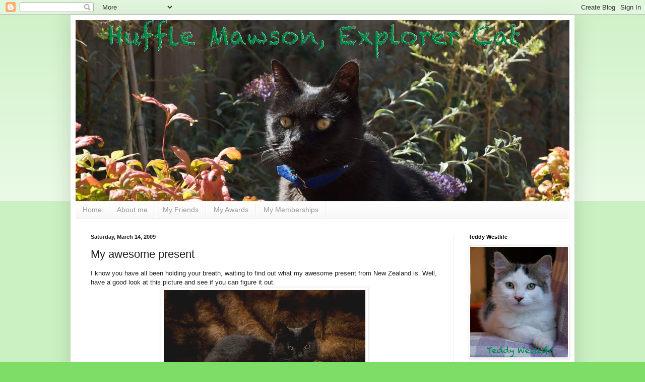

--- FILE ---
content_type: text/html; charset=UTF-8
request_url: https://hufflemawson.blogspot.com/2009/03/my-awesome-present.html?showComment=1237037820000
body_size: 21399
content:
<!DOCTYPE html>
<html class='v2' dir='ltr' lang='en'>
<head>
<link href='https://www.blogger.com/static/v1/widgets/335934321-css_bundle_v2.css' rel='stylesheet' type='text/css'/>
<meta content='width=1100' name='viewport'/>
<meta content='text/html; charset=UTF-8' http-equiv='Content-Type'/>
<meta content='blogger' name='generator'/>
<link href='https://hufflemawson.blogspot.com/favicon.ico' rel='icon' type='image/x-icon'/>
<link href='http://hufflemawson.blogspot.com/2009/03/my-awesome-present.html' rel='canonical'/>
<link rel="alternate" type="application/atom+xml" title="Huffle Mawson, Explorer Cat - Atom" href="https://hufflemawson.blogspot.com/feeds/posts/default" />
<link rel="alternate" type="application/rss+xml" title="Huffle Mawson, Explorer Cat - RSS" href="https://hufflemawson.blogspot.com/feeds/posts/default?alt=rss" />
<link rel="service.post" type="application/atom+xml" title="Huffle Mawson, Explorer Cat - Atom" href="https://www.blogger.com/feeds/768155594353240120/posts/default" />

<link rel="alternate" type="application/atom+xml" title="Huffle Mawson, Explorer Cat - Atom" href="https://hufflemawson.blogspot.com/feeds/5976946599996467855/comments/default" />
<!--Can't find substitution for tag [blog.ieCssRetrofitLinks]-->
<link href='https://blogger.googleusercontent.com/img/b/R29vZ2xl/AVvXsEhyGfHtHfUZoXxaVL1wcRiUrmdoAIISS_6BKyXdbIzr12ZdicEnjMKBO-fGHmdhNvP7EVDJBZwcD3QFzgevn0fZktoMtKQ4D8iQNcCmqwgYDndRXRB3vjeX43HnsRnd0865GQFXrsBx2ds/s400/Huffle+Possum+Rug.jpg' rel='image_src'/>
<meta content='http://hufflemawson.blogspot.com/2009/03/my-awesome-present.html' property='og:url'/>
<meta content='My awesome present' property='og:title'/>
<meta content='I know you have all been holding your breath, waiting to find out what my awesome present from New Zealand is.  Well, have a good look at th...' property='og:description'/>
<meta content='https://blogger.googleusercontent.com/img/b/R29vZ2xl/AVvXsEhyGfHtHfUZoXxaVL1wcRiUrmdoAIISS_6BKyXdbIzr12ZdicEnjMKBO-fGHmdhNvP7EVDJBZwcD3QFzgevn0fZktoMtKQ4D8iQNcCmqwgYDndRXRB3vjeX43HnsRnd0865GQFXrsBx2ds/w1200-h630-p-k-no-nu/Huffle+Possum+Rug.jpg' property='og:image'/>
<title>Huffle Mawson, Explorer Cat: My awesome present</title>
<style id='page-skin-1' type='text/css'><!--
/*
-----------------------------------------------
Blogger Template Style
Name:     Simple
Designer: Blogger
URL:      www.blogger.com
----------------------------------------------- */
/* Content
----------------------------------------------- */
body {
font: normal normal 12px Verdana, Geneva, sans-serif;;
color: #222222;
background: #7edd66 none repeat scroll top left;
padding: 0 40px 40px 40px;
}
html body .region-inner {
min-width: 0;
max-width: 100%;
width: auto;
}
h2 {
font-size: 22px;
}
a:link {
text-decoration:none;
color: #3abb21;
}
a:visited {
text-decoration:none;
color: #888888;
}
a:hover {
text-decoration:underline;
color: #43ff32;
}
.body-fauxcolumn-outer .fauxcolumn-inner {
background: transparent url(https://resources.blogblog.com/blogblog/data/1kt/simple/body_gradient_tile_light.png) repeat scroll top left;
_background-image: none;
}
.body-fauxcolumn-outer .cap-top {
position: absolute;
z-index: 1;
height: 400px;
width: 100%;
}
.body-fauxcolumn-outer .cap-top .cap-left {
width: 100%;
background: transparent url(https://resources.blogblog.com/blogblog/data/1kt/simple/gradients_light.png) repeat-x scroll top left;
_background-image: none;
}
.content-outer {
-moz-box-shadow: 0 0 40px rgba(0, 0, 0, .15);
-webkit-box-shadow: 0 0 5px rgba(0, 0, 0, .15);
-goog-ms-box-shadow: 0 0 10px #333333;
box-shadow: 0 0 40px rgba(0, 0, 0, .15);
margin-bottom: 1px;
}
.content-inner {
padding: 10px 10px;
}
.content-inner {
background-color: #ffffff;
}
/* Header
----------------------------------------------- */
.header-outer {
background: transparent none repeat-x scroll 0 -400px;
_background-image: none;
}
.Header h1 {
font: normal normal 42px Georgia, Utopia, 'Palatino Linotype', Palatino, serif;;
color: #54bb32;
text-shadow: -1px -1px 1px rgba(0, 0, 0, .2);
}
.Header h1 a {
color: #54bb32;
}
.Header .description {
font-size: 140%;
color: #777777;
}
.header-inner .Header .titlewrapper {
padding: 22px 30px;
}
.header-inner .Header .descriptionwrapper {
padding: 0 30px;
}
/* Tabs
----------------------------------------------- */
.tabs-inner .section:first-child {
border-top: 1px solid #eeeeee;
}
.tabs-inner .section:first-child ul {
margin-top: -1px;
border-top: 1px solid #eeeeee;
border-left: 0 solid #eeeeee;
border-right: 0 solid #eeeeee;
}
.tabs-inner .widget ul {
background: #f5f5f5 url(https://resources.blogblog.com/blogblog/data/1kt/simple/gradients_light.png) repeat-x scroll 0 -800px;
_background-image: none;
border-bottom: 1px solid #eeeeee;
margin-top: 0;
margin-left: -30px;
margin-right: -30px;
}
.tabs-inner .widget li a {
display: inline-block;
padding: .6em 1em;
font: normal normal 14px Verdana, Geneva, sans-serif;;
color: #999999;
border-left: 1px solid #ffffff;
border-right: 1px solid #eeeeee;
}
.tabs-inner .widget li:first-child a {
border-left: none;
}
.tabs-inner .widget li.selected a, .tabs-inner .widget li a:hover {
color: #000000;
background-color: #eeeeee;
text-decoration: none;
}
/* Columns
----------------------------------------------- */
.main-outer {
border-top: 0 solid #eeeeee;
}
.fauxcolumn-left-outer .fauxcolumn-inner {
border-right: 1px solid #eeeeee;
}
.fauxcolumn-right-outer .fauxcolumn-inner {
border-left: 1px solid #eeeeee;
}
/* Headings
----------------------------------------------- */
div.widget > h2,
div.widget h2.title {
margin: 0 0 1em 0;
font: normal bold 11px Verdana, Geneva, sans-serif;;
color: #000000;
}
/* Widgets
----------------------------------------------- */
.widget .zippy {
color: #999999;
text-shadow: 2px 2px 1px rgba(0, 0, 0, .1);
}
.widget .popular-posts ul {
list-style: none;
}
/* Posts
----------------------------------------------- */
h2.date-header {
font: normal bold 11px Arial, Tahoma, Helvetica, FreeSans, sans-serif;
}
.date-header span {
background-color: transparent;
color: #222222;
padding: inherit;
letter-spacing: inherit;
margin: inherit;
}
.main-inner {
padding-top: 30px;
padding-bottom: 30px;
}
.main-inner .column-center-inner {
padding: 0 15px;
}
.main-inner .column-center-inner .section {
margin: 0 15px;
}
.post {
margin: 0 0 25px 0;
}
h3.post-title, .comments h4 {
font: normal normal 22px Verdana, Geneva, sans-serif;;
margin: .75em 0 0;
}
.post-body {
font-size: 110%;
line-height: 1.4;
position: relative;
}
.post-body img, .post-body .tr-caption-container, .Profile img, .Image img,
.BlogList .item-thumbnail img {
padding: 2px;
background: #ffffff;
border: 1px solid #eeeeee;
-moz-box-shadow: 1px 1px 5px rgba(0, 0, 0, .1);
-webkit-box-shadow: 1px 1px 5px rgba(0, 0, 0, .1);
box-shadow: 1px 1px 5px rgba(0, 0, 0, .1);
}
.post-body img, .post-body .tr-caption-container {
padding: 5px;
}
.post-body .tr-caption-container {
color: #222222;
}
.post-body .tr-caption-container img {
padding: 0;
background: transparent;
border: none;
-moz-box-shadow: 0 0 0 rgba(0, 0, 0, .1);
-webkit-box-shadow: 0 0 0 rgba(0, 0, 0, .1);
box-shadow: 0 0 0 rgba(0, 0, 0, .1);
}
.post-header {
margin: 0 0 1.5em;
line-height: 1.6;
font-size: 90%;
}
.post-footer {
margin: 20px -2px 0;
padding: 5px 10px;
color: #666666;
background-color: #f9f9f9;
border-bottom: 1px solid #eeeeee;
line-height: 1.6;
font-size: 90%;
}
#comments .comment-author {
padding-top: 1.5em;
border-top: 1px solid #eeeeee;
background-position: 0 1.5em;
}
#comments .comment-author:first-child {
padding-top: 0;
border-top: none;
}
.avatar-image-container {
margin: .2em 0 0;
}
#comments .avatar-image-container img {
border: 1px solid #eeeeee;
}
/* Comments
----------------------------------------------- */
.comments .comments-content .icon.blog-author {
background-repeat: no-repeat;
background-image: url([data-uri]);
}
.comments .comments-content .loadmore a {
border-top: 1px solid #999999;
border-bottom: 1px solid #999999;
}
.comments .comment-thread.inline-thread {
background-color: #f9f9f9;
}
.comments .continue {
border-top: 2px solid #999999;
}
/* Accents
---------------------------------------------- */
.section-columns td.columns-cell {
border-left: 1px solid #eeeeee;
}
.blog-pager {
background: transparent none no-repeat scroll top center;
}
.blog-pager-older-link, .home-link,
.blog-pager-newer-link {
background-color: #ffffff;
padding: 5px;
}
.footer-outer {
border-top: 0 dashed #bbbbbb;
}
/* Mobile
----------------------------------------------- */
body.mobile  {
background-size: auto;
}
.mobile .body-fauxcolumn-outer {
background: transparent none repeat scroll top left;
}
.mobile .body-fauxcolumn-outer .cap-top {
background-size: 100% auto;
}
.mobile .content-outer {
-webkit-box-shadow: 0 0 3px rgba(0, 0, 0, .15);
box-shadow: 0 0 3px rgba(0, 0, 0, .15);
}
.mobile .tabs-inner .widget ul {
margin-left: 0;
margin-right: 0;
}
.mobile .post {
margin: 0;
}
.mobile .main-inner .column-center-inner .section {
margin: 0;
}
.mobile .date-header span {
padding: 0.1em 10px;
margin: 0 -10px;
}
.mobile h3.post-title {
margin: 0;
}
.mobile .blog-pager {
background: transparent none no-repeat scroll top center;
}
.mobile .footer-outer {
border-top: none;
}
.mobile .main-inner, .mobile .footer-inner {
background-color: #ffffff;
}
.mobile-index-contents {
color: #222222;
}
.mobile-link-button {
background-color: #3abb21;
}
.mobile-link-button a:link, .mobile-link-button a:visited {
color: #ffffff;
}
.mobile .tabs-inner .section:first-child {
border-top: none;
}
.mobile .tabs-inner .PageList .widget-content {
background-color: #eeeeee;
color: #000000;
border-top: 1px solid #eeeeee;
border-bottom: 1px solid #eeeeee;
}
.mobile .tabs-inner .PageList .widget-content .pagelist-arrow {
border-left: 1px solid #eeeeee;
}

--></style>
<style id='template-skin-1' type='text/css'><!--
body {
min-width: 1000px;
}
.content-outer, .content-fauxcolumn-outer, .region-inner {
min-width: 1000px;
max-width: 1000px;
_width: 1000px;
}
.main-inner .columns {
padding-left: 0px;
padding-right: 230px;
}
.main-inner .fauxcolumn-center-outer {
left: 0px;
right: 230px;
/* IE6 does not respect left and right together */
_width: expression(this.parentNode.offsetWidth -
parseInt("0px") -
parseInt("230px") + 'px');
}
.main-inner .fauxcolumn-left-outer {
width: 0px;
}
.main-inner .fauxcolumn-right-outer {
width: 230px;
}
.main-inner .column-left-outer {
width: 0px;
right: 100%;
margin-left: -0px;
}
.main-inner .column-right-outer {
width: 230px;
margin-right: -230px;
}
#layout {
min-width: 0;
}
#layout .content-outer {
min-width: 0;
width: 800px;
}
#layout .region-inner {
min-width: 0;
width: auto;
}
body#layout div.add_widget {
padding: 8px;
}
body#layout div.add_widget a {
margin-left: 32px;
}
--></style>
<link href='https://www.blogger.com/dyn-css/authorization.css?targetBlogID=768155594353240120&amp;zx=95a7c1ce-b5bb-45b1-b8a0-a32cf2158355' media='none' onload='if(media!=&#39;all&#39;)media=&#39;all&#39;' rel='stylesheet'/><noscript><link href='https://www.blogger.com/dyn-css/authorization.css?targetBlogID=768155594353240120&amp;zx=95a7c1ce-b5bb-45b1-b8a0-a32cf2158355' rel='stylesheet'/></noscript>
<meta name='google-adsense-platform-account' content='ca-host-pub-1556223355139109'/>
<meta name='google-adsense-platform-domain' content='blogspot.com'/>

</head>
<body class='loading variant-pale'>
<div class='navbar section' id='navbar' name='Navbar'><div class='widget Navbar' data-version='1' id='Navbar1'><script type="text/javascript">
    function setAttributeOnload(object, attribute, val) {
      if(window.addEventListener) {
        window.addEventListener('load',
          function(){ object[attribute] = val; }, false);
      } else {
        window.attachEvent('onload', function(){ object[attribute] = val; });
      }
    }
  </script>
<div id="navbar-iframe-container"></div>
<script type="text/javascript" src="https://apis.google.com/js/platform.js"></script>
<script type="text/javascript">
      gapi.load("gapi.iframes:gapi.iframes.style.bubble", function() {
        if (gapi.iframes && gapi.iframes.getContext) {
          gapi.iframes.getContext().openChild({
              url: 'https://www.blogger.com/navbar/768155594353240120?po\x3d5976946599996467855\x26origin\x3dhttps://hufflemawson.blogspot.com',
              where: document.getElementById("navbar-iframe-container"),
              id: "navbar-iframe"
          });
        }
      });
    </script><script type="text/javascript">
(function() {
var script = document.createElement('script');
script.type = 'text/javascript';
script.src = '//pagead2.googlesyndication.com/pagead/js/google_top_exp.js';
var head = document.getElementsByTagName('head')[0];
if (head) {
head.appendChild(script);
}})();
</script>
</div></div>
<div class='body-fauxcolumns'>
<div class='fauxcolumn-outer body-fauxcolumn-outer'>
<div class='cap-top'>
<div class='cap-left'></div>
<div class='cap-right'></div>
</div>
<div class='fauxborder-left'>
<div class='fauxborder-right'></div>
<div class='fauxcolumn-inner'>
</div>
</div>
<div class='cap-bottom'>
<div class='cap-left'></div>
<div class='cap-right'></div>
</div>
</div>
</div>
<div class='content'>
<div class='content-fauxcolumns'>
<div class='fauxcolumn-outer content-fauxcolumn-outer'>
<div class='cap-top'>
<div class='cap-left'></div>
<div class='cap-right'></div>
</div>
<div class='fauxborder-left'>
<div class='fauxborder-right'></div>
<div class='fauxcolumn-inner'>
</div>
</div>
<div class='cap-bottom'>
<div class='cap-left'></div>
<div class='cap-right'></div>
</div>
</div>
</div>
<div class='content-outer'>
<div class='content-cap-top cap-top'>
<div class='cap-left'></div>
<div class='cap-right'></div>
</div>
<div class='fauxborder-left content-fauxborder-left'>
<div class='fauxborder-right content-fauxborder-right'></div>
<div class='content-inner'>
<header>
<div class='header-outer'>
<div class='header-cap-top cap-top'>
<div class='cap-left'></div>
<div class='cap-right'></div>
</div>
<div class='fauxborder-left header-fauxborder-left'>
<div class='fauxborder-right header-fauxborder-right'></div>
<div class='region-inner header-inner'>
<div class='header section' id='header' name='Header'><div class='widget Header' data-version='1' id='Header1'>
<div id='header-inner'>
<a href='https://hufflemawson.blogspot.com/' style='display: block'>
<img alt='Huffle Mawson, Explorer Cat' height='360px; ' id='Header1_headerimg' src='https://blogger.googleusercontent.com/img/b/R29vZ2xl/AVvXsEgI3X3fUhNl62W_WGpnKiB1h5jOpcWeArf4Q42g5zN1uFsrclbBqGhFJ3H5yeRaxBcKQULv5TdJ9oK9ex0OHwOSjSbVcuTsCJElMo6eqv5x_eVzEBhMB3l8KBLaHchgmUNbIYr9_zvAW5w/s1600/110806+Huffle+Blog+Header.jpg' style='display: block' width='980px; '/>
</a>
</div>
</div></div>
</div>
</div>
<div class='header-cap-bottom cap-bottom'>
<div class='cap-left'></div>
<div class='cap-right'></div>
</div>
</div>
</header>
<div class='tabs-outer'>
<div class='tabs-cap-top cap-top'>
<div class='cap-left'></div>
<div class='cap-right'></div>
</div>
<div class='fauxborder-left tabs-fauxborder-left'>
<div class='fauxborder-right tabs-fauxborder-right'></div>
<div class='region-inner tabs-inner'>
<div class='tabs section' id='crosscol' name='Cross-Column'><div class='widget PageList' data-version='1' id='PageList1'>
<h2>Pages</h2>
<div class='widget-content'>
<ul>
<li>
<a href='https://hufflemawson.blogspot.com/'>Home</a>
</li>
<li>
<a href='https://hufflemawson.blogspot.com/p/about-me.html'>About me</a>
</li>
<li>
<a href='https://hufflemawson.blogspot.com/p/my-friends.html'>My Friends</a>
</li>
<li>
<a href='https://hufflemawson.blogspot.com/p/my-awards.html'>My Awards</a>
</li>
<li>
<a href='https://hufflemawson.blogspot.com/p/my-memberships.html'>My Memberships</a>
</li>
</ul>
<div class='clear'></div>
</div>
</div></div>
<div class='tabs no-items section' id='crosscol-overflow' name='Cross-Column 2'></div>
</div>
</div>
<div class='tabs-cap-bottom cap-bottom'>
<div class='cap-left'></div>
<div class='cap-right'></div>
</div>
</div>
<div class='main-outer'>
<div class='main-cap-top cap-top'>
<div class='cap-left'></div>
<div class='cap-right'></div>
</div>
<div class='fauxborder-left main-fauxborder-left'>
<div class='fauxborder-right main-fauxborder-right'></div>
<div class='region-inner main-inner'>
<div class='columns fauxcolumns'>
<div class='fauxcolumn-outer fauxcolumn-center-outer'>
<div class='cap-top'>
<div class='cap-left'></div>
<div class='cap-right'></div>
</div>
<div class='fauxborder-left'>
<div class='fauxborder-right'></div>
<div class='fauxcolumn-inner'>
</div>
</div>
<div class='cap-bottom'>
<div class='cap-left'></div>
<div class='cap-right'></div>
</div>
</div>
<div class='fauxcolumn-outer fauxcolumn-left-outer'>
<div class='cap-top'>
<div class='cap-left'></div>
<div class='cap-right'></div>
</div>
<div class='fauxborder-left'>
<div class='fauxborder-right'></div>
<div class='fauxcolumn-inner'>
</div>
</div>
<div class='cap-bottom'>
<div class='cap-left'></div>
<div class='cap-right'></div>
</div>
</div>
<div class='fauxcolumn-outer fauxcolumn-right-outer'>
<div class='cap-top'>
<div class='cap-left'></div>
<div class='cap-right'></div>
</div>
<div class='fauxborder-left'>
<div class='fauxborder-right'></div>
<div class='fauxcolumn-inner'>
</div>
</div>
<div class='cap-bottom'>
<div class='cap-left'></div>
<div class='cap-right'></div>
</div>
</div>
<!-- corrects IE6 width calculation -->
<div class='columns-inner'>
<div class='column-center-outer'>
<div class='column-center-inner'>
<div class='main section' id='main' name='Main'><div class='widget Blog' data-version='1' id='Blog1'>
<div class='blog-posts hfeed'>

          <div class="date-outer">
        
<h2 class='date-header'><span>Saturday, March 14, 2009</span></h2>

          <div class="date-posts">
        
<div class='post-outer'>
<div class='post hentry uncustomized-post-template' itemprop='blogPost' itemscope='itemscope' itemtype='http://schema.org/BlogPosting'>
<meta content='https://blogger.googleusercontent.com/img/b/R29vZ2xl/AVvXsEhyGfHtHfUZoXxaVL1wcRiUrmdoAIISS_6BKyXdbIzr12ZdicEnjMKBO-fGHmdhNvP7EVDJBZwcD3QFzgevn0fZktoMtKQ4D8iQNcCmqwgYDndRXRB3vjeX43HnsRnd0865GQFXrsBx2ds/s400/Huffle+Possum+Rug.jpg' itemprop='image_url'/>
<meta content='768155594353240120' itemprop='blogId'/>
<meta content='5976946599996467855' itemprop='postId'/>
<a name='5976946599996467855'></a>
<h3 class='post-title entry-title' itemprop='name'>
My awesome present
</h3>
<div class='post-header'>
<div class='post-header-line-1'></div>
</div>
<div class='post-body entry-content' id='post-body-5976946599996467855' itemprop='description articleBody'>
I know you have all been holding your breath, waiting to find out what my awesome present from New Zealand is.  Well, have a good look at this picture and see if you can figure it out.<br /><a href="https://blogger.googleusercontent.com/img/b/R29vZ2xl/AVvXsEhyGfHtHfUZoXxaVL1wcRiUrmdoAIISS_6BKyXdbIzr12ZdicEnjMKBO-fGHmdhNvP7EVDJBZwcD3QFzgevn0fZktoMtKQ4D8iQNcCmqwgYDndRXRB3vjeX43HnsRnd0865GQFXrsBx2ds/s1600-h/Huffle+Possum+Rug.jpg" onblur="try {parent.deselectBloggerImageGracefully();} catch(e) {}"><img alt="" border="0" id="BLOGGER_PHOTO_ID_5312256398357047970" src="https://blogger.googleusercontent.com/img/b/R29vZ2xl/AVvXsEhyGfHtHfUZoXxaVL1wcRiUrmdoAIISS_6BKyXdbIzr12ZdicEnjMKBO-fGHmdhNvP7EVDJBZwcD3QFzgevn0fZktoMtKQ4D8iQNcCmqwgYDndRXRB3vjeX43HnsRnd0865GQFXrsBx2ds/s400/Huffle+Possum+Rug.jpg" style="margin: 0px auto 10px; display: block; text-align: center; cursor: pointer; width: 400px; height: 268px;" /></a>That's right - they bought me my very own fur rug!  It's made of possum fur and is super toasty warm.  Possums are a pest in this part of the world so it's good to do something with their furs.  I'm sure my friend <a href="http://www.worldofturbo.com/">Tubey</a> would approve of using stupid nopossums (as he calls them) in this way.
<div style='clear: both;'></div>
</div>
<div class='post-footer'>
<div class='post-footer-line post-footer-line-1'>
<span class='post-author vcard'>
Written by
<span class='fn' itemprop='author' itemscope='itemscope' itemtype='http://schema.org/Person'>
<meta content='https://www.blogger.com/profile/00369207426642080006' itemprop='url'/>
<a class='g-profile' href='https://www.blogger.com/profile/00369207426642080006' rel='author' title='author profile'>
<span itemprop='name'>Teddy Westlife</span>
</a>
</span>
</span>
<span class='post-timestamp'>
at
<meta content='http://hufflemawson.blogspot.com/2009/03/my-awesome-present.html' itemprop='url'/>
<a class='timestamp-link' href='https://hufflemawson.blogspot.com/2009/03/my-awesome-present.html' rel='bookmark' title='permanent link'><abbr class='published' itemprop='datePublished' title='2009-03-14T08:06:00+11:00'>8:06&#8239;AM</abbr></a>
</span>
<span class='post-comment-link'>
</span>
<span class='post-icons'>
<span class='item-action'>
<a href='https://www.blogger.com/email-post/768155594353240120/5976946599996467855' title='Email Post'>
<img alt='' class='icon-action' height='13' src='https://resources.blogblog.com/img/icon18_email.gif' width='18'/>
</a>
</span>
<span class='item-control blog-admin pid-1643008581'>
<a href='https://www.blogger.com/post-edit.g?blogID=768155594353240120&postID=5976946599996467855&from=pencil' title='Edit Post'>
<img alt='' class='icon-action' height='18' src='https://resources.blogblog.com/img/icon18_edit_allbkg.gif' width='18'/>
</a>
</span>
</span>
<div class='post-share-buttons goog-inline-block'>
</div>
</div>
<div class='post-footer-line post-footer-line-2'>
<span class='post-labels'>
Labels:
<a href='https://hufflemawson.blogspot.com/search/label/mum%20and%20dad%20are%20cool' rel='tag'>mum and dad are cool</a>,
<a href='https://hufflemawson.blogspot.com/search/label/my%20fur%20blanket%20is%20the%20best' rel='tag'>my fur blanket is the best</a>
</span>
</div>
<div class='post-footer-line post-footer-line-3'>
<span class='post-location'>
</span>
</div>
</div>
</div>
<div class='comments' id='comments'>
<a name='comments'></a>
<h4>28 comments:</h4>
<div id='Blog1_comments-block-wrapper'>
<dl class='avatar-comment-indent' id='comments-block'>
<dt class='comment-author ' id='c2018931192094126204'>
<a name='c2018931192094126204'></a>
<div class="avatar-image-container vcard"><span dir="ltr"><a href="https://www.blogger.com/profile/06327653720965629172" target="" rel="nofollow" onclick="" class="avatar-hovercard" id="av-2018931192094126204-06327653720965629172"><img src="https://resources.blogblog.com/img/blank.gif" width="35" height="35" class="delayLoad" style="display: none;" longdesc="//blogger.googleusercontent.com/img/b/R29vZ2xl/AVvXsEirhoQQElPrwcwcBm_aFLY_Zytunm3V8BJS41Zjeoj0RbNssu3Gbe-OkBycsvCc6lw1kKJzRk5JTUsCldRpmymiMvKKdZiCY9VzdZ3dH8QY8ECWb99OHo3AwBE1vQiSklc/s45-c/julie+B-0939-2020.jpg" alt="" title="Mickey&amp;#39;s Musings">

<noscript><img src="//blogger.googleusercontent.com/img/b/R29vZ2xl/AVvXsEirhoQQElPrwcwcBm_aFLY_Zytunm3V8BJS41Zjeoj0RbNssu3Gbe-OkBycsvCc6lw1kKJzRk5JTUsCldRpmymiMvKKdZiCY9VzdZ3dH8QY8ECWb99OHo3AwBE1vQiSklc/s45-c/julie+B-0939-2020.jpg" width="35" height="35" class="photo" alt=""></noscript></a></span></div>
<a href='https://www.blogger.com/profile/06327653720965629172' rel='nofollow'>Mickey&#39;s Musings</a>
said...
</dt>
<dd class='comment-body' id='Blog1_cmt-2018931192094126204'>
<p>
Oh Huffle!!!!!!!!!!!!!<BR/>That is a really nice present!!!!<BR/>It does look warm and you look beautiful on it too!!<BR/>Yup,keeping you cozy and warm is a good way to put a pest to use ;) heehee<BR/>Purrs Mickey,Georgia &amp; Tillie
</p>
</dd>
<dd class='comment-footer'>
<span class='comment-timestamp'>
<a href='https://hufflemawson.blogspot.com/2009/03/my-awesome-present.html?showComment=1236989220000#c2018931192094126204' title='comment permalink'>
March 14, 2009 at 11:07&#8239;AM
</a>
<span class='item-control blog-admin pid-223038081'>
<a class='comment-delete' href='https://www.blogger.com/comment/delete/768155594353240120/2018931192094126204' title='Delete Comment'>
<img src='https://resources.blogblog.com/img/icon_delete13.gif'/>
</a>
</span>
</span>
</dd>
<dt class='comment-author ' id='c1313549472907688781'>
<a name='c1313549472907688781'></a>
<div class="avatar-image-container vcard"><span dir="ltr"><a href="https://www.blogger.com/profile/16310065654561460971" target="" rel="nofollow" onclick="" class="avatar-hovercard" id="av-1313549472907688781-16310065654561460971"><img src="https://resources.blogblog.com/img/blank.gif" width="35" height="35" class="delayLoad" style="display: none;" longdesc="//blogger.googleusercontent.com/img/b/R29vZ2xl/AVvXsEgy-HoUHL1KYLR51I6JxAXGKGJY86yin9ALlRKtAUj4f5yIV7nbsengCR_huIfiO4IpVrZ_byRSCL0CJ7t7y1SsCL8cDt9KFcYHos3LGa-nn8MBlg4C4bRhoehzUvDz4Q/s45-c/Img1790.JPG" alt="" title="edda">

<noscript><img src="//blogger.googleusercontent.com/img/b/R29vZ2xl/AVvXsEgy-HoUHL1KYLR51I6JxAXGKGJY86yin9ALlRKtAUj4f5yIV7nbsengCR_huIfiO4IpVrZ_byRSCL0CJ7t7y1SsCL8cDt9KFcYHos3LGa-nn8MBlg4C4bRhoehzUvDz4Q/s45-c/Img1790.JPG" width="35" height="35" class="photo" alt=""></noscript></a></span></div>
<a href='https://www.blogger.com/profile/16310065654561460971' rel='nofollow'>edda</a>
said...
</dt>
<dd class='comment-body' id='Blog1_cmt-1313549472907688781'>
<p>
we have possums here too.  they are pests in many places as well.
</p>
</dd>
<dd class='comment-footer'>
<span class='comment-timestamp'>
<a href='https://hufflemawson.blogspot.com/2009/03/my-awesome-present.html?showComment=1236994620000#c1313549472907688781' title='comment permalink'>
March 14, 2009 at 12:37&#8239;PM
</a>
<span class='item-control blog-admin pid-538117117'>
<a class='comment-delete' href='https://www.blogger.com/comment/delete/768155594353240120/1313549472907688781' title='Delete Comment'>
<img src='https://resources.blogblog.com/img/icon_delete13.gif'/>
</a>
</span>
</span>
</dd>
<dt class='comment-author ' id='c6708718904754848402'>
<a name='c6708718904754848402'></a>
<div class="avatar-image-container vcard"><span dir="ltr"><a href="https://www.blogger.com/profile/18286400140725446339" target="" rel="nofollow" onclick="" class="avatar-hovercard" id="av-6708718904754848402-18286400140725446339"><img src="https://resources.blogblog.com/img/blank.gif" width="35" height="35" class="delayLoad" style="display: none;" longdesc="//4.bp.blogspot.com/_S-jbG1EgrnE/SfoVu_vAe6I/AAAAAAAAAEI/bBWqcEvUJs0/S45-s35/Felines%2BTag%2B(L).jpg" alt="" title="Pinky Ash and Boo">

<noscript><img src="//4.bp.blogspot.com/_S-jbG1EgrnE/SfoVu_vAe6I/AAAAAAAAAEI/bBWqcEvUJs0/S45-s35/Felines%2BTag%2B(L).jpg" width="35" height="35" class="photo" alt=""></noscript></a></span></div>
<a href='https://www.blogger.com/profile/18286400140725446339' rel='nofollow'>Pinky Ash and Boo</a>
said...
</dt>
<dd class='comment-body' id='Blog1_cmt-6708718904754848402'>
<p>
What a soft warm gift you got. Thank you for coming by our blog, and for adding us. We added you back.
</p>
</dd>
<dd class='comment-footer'>
<span class='comment-timestamp'>
<a href='https://hufflemawson.blogspot.com/2009/03/my-awesome-present.html?showComment=1237010940000#c6708718904754848402' title='comment permalink'>
March 14, 2009 at 5:09&#8239;PM
</a>
<span class='item-control blog-admin pid-1899796353'>
<a class='comment-delete' href='https://www.blogger.com/comment/delete/768155594353240120/6708718904754848402' title='Delete Comment'>
<img src='https://resources.blogblog.com/img/icon_delete13.gif'/>
</a>
</span>
</span>
</dd>
<dt class='comment-author ' id='c4963487637180686008'>
<a name='c4963487637180686008'></a>
<div class="avatar-image-container vcard"><span dir="ltr"><a href="https://www.blogger.com/profile/12271337805172036471" target="" rel="nofollow" onclick="" class="avatar-hovercard" id="av-4963487637180686008-12271337805172036471"><img src="https://resources.blogblog.com/img/blank.gif" width="35" height="35" class="delayLoad" style="display: none;" longdesc="//3.bp.blogspot.com/_EGnJxWK8_EI/SZdScxh-0nI/AAAAAAAAD30/Pd_MKpTCOxg/S45-s35/Poppy%2BQ%2B432.JPG" alt="" title="Poppy Q">

<noscript><img src="//3.bp.blogspot.com/_EGnJxWK8_EI/SZdScxh-0nI/AAAAAAAAD30/Pd_MKpTCOxg/S45-s35/Poppy%2BQ%2B432.JPG" width="35" height="35" class="photo" alt=""></noscript></a></span></div>
<a href='https://www.blogger.com/profile/12271337805172036471' rel='nofollow'>Poppy Q</a>
said...
</dt>
<dd class='comment-body' id='Blog1_cmt-4963487637180686008'>
<p>
Ohhhhhhh that looks lovely and warm, and you looks great on it Huffle.
</p>
</dd>
<dd class='comment-footer'>
<span class='comment-timestamp'>
<a href='https://hufflemawson.blogspot.com/2009/03/my-awesome-present.html?showComment=1237031040000#c4963487637180686008' title='comment permalink'>
March 14, 2009 at 10:44&#8239;PM
</a>
<span class='item-control blog-admin pid-1611466156'>
<a class='comment-delete' href='https://www.blogger.com/comment/delete/768155594353240120/4963487637180686008' title='Delete Comment'>
<img src='https://resources.blogblog.com/img/icon_delete13.gif'/>
</a>
</span>
</span>
</dd>
<dt class='comment-author ' id='c8649069303408340306'>
<a name='c8649069303408340306'></a>
<div class="avatar-image-container avatar-stock"><span dir="ltr"><img src="//resources.blogblog.com/img/blank.gif" width="35" height="35" alt="" title="Anonymous">

</span></div>
Anonymous
said...
</dt>
<dd class='comment-body' id='Blog1_cmt-8649069303408340306'>
<p>
That looks so comfortable. And warm. And we think you deserve every inch of it.
</p>
</dd>
<dd class='comment-footer'>
<span class='comment-timestamp'>
<a href='https://hufflemawson.blogspot.com/2009/03/my-awesome-present.html?showComment=1237037160000#c8649069303408340306' title='comment permalink'>
March 15, 2009 at 12:26&#8239;AM
</a>
<span class='item-control blog-admin pid-1994912622'>
<a class='comment-delete' href='https://www.blogger.com/comment/delete/768155594353240120/8649069303408340306' title='Delete Comment'>
<img src='https://resources.blogblog.com/img/icon_delete13.gif'/>
</a>
</span>
</span>
</dd>
<dt class='comment-author ' id='c4463531323592326471'>
<a name='c4463531323592326471'></a>
<div class="avatar-image-container avatar-stock"><span dir="ltr"><a href="https://www.blogger.com/profile/10205353724490984253" target="" rel="nofollow" onclick="" class="avatar-hovercard" id="av-4463531323592326471-10205353724490984253"><img src="//www.blogger.com/img/blogger_logo_round_35.png" width="35" height="35" alt="" title="Chrissie">

</a></span></div>
<a href='https://www.blogger.com/profile/10205353724490984253' rel='nofollow'>Chrissie</a>
said...
</dt>
<dd class='comment-body' id='Blog1_cmt-4463531323592326471'>
<p>
WOW! That looks uber-snuggly, Huffle. I'm not sure I'd ever leave such a warm and cozy spot, ever! So funny-many of us thought you were getting a furbling from New Zealand! But I like your present best-I want one!
</p>
</dd>
<dd class='comment-footer'>
<span class='comment-timestamp'>
<a href='https://hufflemawson.blogspot.com/2009/03/my-awesome-present.html?showComment=1237037820000#c4463531323592326471' title='comment permalink'>
March 15, 2009 at 12:37&#8239;AM
</a>
<span class='item-control blog-admin pid-451411065'>
<a class='comment-delete' href='https://www.blogger.com/comment/delete/768155594353240120/4463531323592326471' title='Delete Comment'>
<img src='https://resources.blogblog.com/img/icon_delete13.gif'/>
</a>
</span>
</span>
</dd>
<dt class='comment-author ' id='c582197944707498248'>
<a name='c582197944707498248'></a>
<div class="avatar-image-container vcard"><span dir="ltr"><a href="https://www.blogger.com/profile/12341698924927724604" target="" rel="nofollow" onclick="" class="avatar-hovercard" id="av-582197944707498248-12341698924927724604"><img src="https://resources.blogblog.com/img/blank.gif" width="35" height="35" class="delayLoad" style="display: none;" longdesc="//blogger.googleusercontent.com/img/b/R29vZ2xl/AVvXsEgC8vfUiK3vLlSA3Bcf_mnjd7iOnEYo0Gd5aHtvUBpDE7WPF0Ifm1CYkQ2pomk0UqJVtxL0bzCzP48cAxDHnOBclDkoc7UnRok4rNnHuxGh-YsjOa5oYn4-_jhi_oCPXac/s45-c/100_0231.jpg" alt="" title="NAK and The Residents of The Khottage Now With KhattleDog!">

<noscript><img src="//blogger.googleusercontent.com/img/b/R29vZ2xl/AVvXsEgC8vfUiK3vLlSA3Bcf_mnjd7iOnEYo0Gd5aHtvUBpDE7WPF0Ifm1CYkQ2pomk0UqJVtxL0bzCzP48cAxDHnOBclDkoc7UnRok4rNnHuxGh-YsjOa5oYn4-_jhi_oCPXac/s45-c/100_0231.jpg" width="35" height="35" class="photo" alt=""></noscript></a></span></div>
<a href='https://www.blogger.com/profile/12341698924927724604' rel='nofollow'>NAK and The Residents of The Khottage Now With KhattleDog!</a>
said...
</dt>
<dd class='comment-body' id='Blog1_cmt-582197944707498248'>
<p>
Well, that is ALMOST as good as a pup pup puppy!<BR/><BR/>Woo look extra beaWOOtiful in it!<BR/><BR/>Hugz&amp;Khysses,<BR/>Khyra
</p>
</dd>
<dd class='comment-footer'>
<span class='comment-timestamp'>
<a href='https://hufflemawson.blogspot.com/2009/03/my-awesome-present.html?showComment=1237041660000#c582197944707498248' title='comment permalink'>
March 15, 2009 at 1:41&#8239;AM
</a>
<span class='item-control blog-admin pid-1163939299'>
<a class='comment-delete' href='https://www.blogger.com/comment/delete/768155594353240120/582197944707498248' title='Delete Comment'>
<img src='https://resources.blogblog.com/img/icon_delete13.gif'/>
</a>
</span>
</span>
</dd>
<dt class='comment-author ' id='c2440847705334263075'>
<a name='c2440847705334263075'></a>
<div class="avatar-image-container vcard"><span dir="ltr"><a href="https://www.blogger.com/profile/14625138189901613239" target="" rel="nofollow" onclick="" class="avatar-hovercard" id="av-2440847705334263075-14625138189901613239"><img src="https://resources.blogblog.com/img/blank.gif" width="35" height="35" class="delayLoad" style="display: none;" longdesc="//blogger.googleusercontent.com/img/b/R29vZ2xl/AVvXsEi4TUwI00exsf6qFSaQDkImxzst5XA3uQJpXB8Jn5MnioeDQCBKS-CX1uSTZmmDnPYRQ2oehlyk5JNpTwjMFftVJxJOB8tqf0X194mId2cfxYEMtAWElOvAWbrOd2hnmZs/s45-c/*" alt="" title="Quill and Greyson">

<noscript><img src="//blogger.googleusercontent.com/img/b/R29vZ2xl/AVvXsEi4TUwI00exsf6qFSaQDkImxzst5XA3uQJpXB8Jn5MnioeDQCBKS-CX1uSTZmmDnPYRQ2oehlyk5JNpTwjMFftVJxJOB8tqf0X194mId2cfxYEMtAWElOvAWbrOd2hnmZs/s45-c/*" width="35" height="35" class="photo" alt=""></noscript></a></span></div>
<a href='https://www.blogger.com/profile/14625138189901613239' rel='nofollow'>Quill and Greyson</a>
said...
</dt>
<dd class='comment-body' id='Blog1_cmt-2440847705334263075'>
<p>
Oh Huffle you look just stunning on Possum!!!
</p>
</dd>
<dd class='comment-footer'>
<span class='comment-timestamp'>
<a href='https://hufflemawson.blogspot.com/2009/03/my-awesome-present.html?showComment=1237041840000#c2440847705334263075' title='comment permalink'>
March 15, 2009 at 1:44&#8239;AM
</a>
<span class='item-control blog-admin pid-1205057194'>
<a class='comment-delete' href='https://www.blogger.com/comment/delete/768155594353240120/2440847705334263075' title='Delete Comment'>
<img src='https://resources.blogblog.com/img/icon_delete13.gif'/>
</a>
</span>
</span>
</dd>
<dt class='comment-author ' id='c932098931999915298'>
<a name='c932098931999915298'></a>
<div class="avatar-image-container vcard"><span dir="ltr"><a href="https://www.blogger.com/profile/09605906219622720151" target="" rel="nofollow" onclick="" class="avatar-hovercard" id="av-932098931999915298-09605906219622720151"><img src="https://resources.blogblog.com/img/blank.gif" width="35" height="35" class="delayLoad" style="display: none;" longdesc="//2.bp.blogspot.com/_edhcBh7ksPE/SYfaTdlr5zI/AAAAAAAAGb0/IP5ORcG9Tlc/S45-s35/jeter%2527s%2Bcap.jpg" alt="" title="mister jeter harris, hizself">

<noscript><img src="//2.bp.blogspot.com/_edhcBh7ksPE/SYfaTdlr5zI/AAAAAAAAGb0/IP5ORcG9Tlc/S45-s35/jeter%2527s%2Bcap.jpg" width="35" height="35" class="photo" alt=""></noscript></a></span></div>
<a href='https://www.blogger.com/profile/09605906219622720151' rel='nofollow'>mister jeter harris, hizself</a>
said...
</dt>
<dd class='comment-body' id='Blog1_cmt-932098931999915298'>
<p>
possum? hmmm.  well ... u look verree fabyoolus lyin on dat fur rug.<BR/>thank u so much fer da grate award.  i will put it on mi paje later.<BR/>luv--jh
</p>
</dd>
<dd class='comment-footer'>
<span class='comment-timestamp'>
<a href='https://hufflemawson.blogspot.com/2009/03/my-awesome-present.html?showComment=1237044000000#c932098931999915298' title='comment permalink'>
March 15, 2009 at 2:20&#8239;AM
</a>
<span class='item-control blog-admin pid-203070454'>
<a class='comment-delete' href='https://www.blogger.com/comment/delete/768155594353240120/932098931999915298' title='Delete Comment'>
<img src='https://resources.blogblog.com/img/icon_delete13.gif'/>
</a>
</span>
</span>
</dd>
<dt class='comment-author ' id='c1247371229032317001'>
<a name='c1247371229032317001'></a>
<div class="avatar-image-container vcard"><span dir="ltr"><a href="https://www.blogger.com/profile/01290170566232915521" target="" rel="nofollow" onclick="" class="avatar-hovercard" id="av-1247371229032317001-01290170566232915521"><img src="https://resources.blogblog.com/img/blank.gif" width="35" height="35" class="delayLoad" style="display: none;" longdesc="//3.bp.blogspot.com/_67NISesSk94/TBIsCK4-l9I/AAAAAAAAC8I/i0WWNnmFuS4/S45-s35/meeshka%2Bsmall.jpg" alt="" title="Shmoo">

<noscript><img src="//3.bp.blogspot.com/_67NISesSk94/TBIsCK4-l9I/AAAAAAAAC8I/i0WWNnmFuS4/S45-s35/meeshka%2Bsmall.jpg" width="35" height="35" class="photo" alt=""></noscript></a></span></div>
<a href='https://www.blogger.com/profile/01290170566232915521' rel='nofollow'>Shmoo</a>
said...
</dt>
<dd class='comment-body' id='Blog1_cmt-1247371229032317001'>
<p>
That sure is a comfy looking fur, but my human woman is a bit frantic, as she has not heard from Clyde Possum (who is on vacation) in a while.<BR/><BR/>Meeshka
</p>
</dd>
<dd class='comment-footer'>
<span class='comment-timestamp'>
<a href='https://hufflemawson.blogspot.com/2009/03/my-awesome-present.html?showComment=1237047000000#c1247371229032317001' title='comment permalink'>
March 15, 2009 at 3:10&#8239;AM
</a>
<span class='item-control blog-admin pid-859823176'>
<a class='comment-delete' href='https://www.blogger.com/comment/delete/768155594353240120/1247371229032317001' title='Delete Comment'>
<img src='https://resources.blogblog.com/img/icon_delete13.gif'/>
</a>
</span>
</span>
</dd>
<dt class='comment-author ' id='c2682617327135692118'>
<a name='c2682617327135692118'></a>
<div class="avatar-image-container vcard"><span dir="ltr"><a href="https://www.blogger.com/profile/12430214230146328389" target="" rel="nofollow" onclick="" class="avatar-hovercard" id="av-2682617327135692118-12430214230146328389"><img src="https://resources.blogblog.com/img/blank.gif" width="35" height="35" class="delayLoad" style="display: none;" longdesc="//blogger.googleusercontent.com/img/b/R29vZ2xl/AVvXsEge3I6ctx5dw_5wwGHR9Dey17dIXKpYhuNOE-kkM2_ZZjfJpoBroZGMNDv6TwMOma1N4-lU0nYaW_Z2TBNtv7QADAZQzSqJ4MIdbujUNZZr1ElvC53HD5EHxfcsI36WEA/s45-c/IMG_5751MagsRagnar.jpeg" alt="" title="The Army of Four">

<noscript><img src="//blogger.googleusercontent.com/img/b/R29vZ2xl/AVvXsEge3I6ctx5dw_5wwGHR9Dey17dIXKpYhuNOE-kkM2_ZZjfJpoBroZGMNDv6TwMOma1N4-lU0nYaW_Z2TBNtv7QADAZQzSqJ4MIdbujUNZZr1ElvC53HD5EHxfcsI36WEA/s45-c/IMG_5751MagsRagnar.jpeg" width="35" height="35" class="photo" alt=""></noscript></a></span></div>
<a href='https://www.blogger.com/profile/12430214230146328389' rel='nofollow'>The Army of Four</a>
said...
</dt>
<dd class='comment-body' id='Blog1_cmt-2682617327135692118'>
<p>
That looks soooooo warm and snuggly........<BR/>Play bows,<BR/>Zim
</p>
</dd>
<dd class='comment-footer'>
<span class='comment-timestamp'>
<a href='https://hufflemawson.blogspot.com/2009/03/my-awesome-present.html?showComment=1237047540000#c2682617327135692118' title='comment permalink'>
March 15, 2009 at 3:19&#8239;AM
</a>
<span class='item-control blog-admin pid-1455932427'>
<a class='comment-delete' href='https://www.blogger.com/comment/delete/768155594353240120/2682617327135692118' title='Delete Comment'>
<img src='https://resources.blogblog.com/img/icon_delete13.gif'/>
</a>
</span>
</span>
</dd>
<dt class='comment-author ' id='c677397767805052793'>
<a name='c677397767805052793'></a>
<div class="avatar-image-container vcard"><span dir="ltr"><a href="https://www.blogger.com/profile/15332639287513279097" target="" rel="nofollow" onclick="" class="avatar-hovercard" id="av-677397767805052793-15332639287513279097"><img src="https://resources.blogblog.com/img/blank.gif" width="35" height="35" class="delayLoad" style="display: none;" longdesc="//blogger.googleusercontent.com/img/b/R29vZ2xl/AVvXsEig-x2IMd3vDE4EIyjGwhFlAzGAXS8jmAEct-ATF9ag_oGMCdo66srFP7uygXeIZAmNkSZp9KEsXg2RI_pWLQMs4l-TeCYTgoJ5gk1vdsfr2U1KnUTgTyi3Nh4oQvaUtA/s45-c/Jasper%2C_Always_Loved.jpg" alt="" title=" Angel Ginger Jasper">

<noscript><img src="//blogger.googleusercontent.com/img/b/R29vZ2xl/AVvXsEig-x2IMd3vDE4EIyjGwhFlAzGAXS8jmAEct-ATF9ag_oGMCdo66srFP7uygXeIZAmNkSZp9KEsXg2RI_pWLQMs4l-TeCYTgoJ5gk1vdsfr2U1KnUTgTyi3Nh4oQvaUtA/s45-c/Jasper%2C_Always_Loved.jpg" width="35" height="35" class="photo" alt=""></noscript></a></span></div>
<a href='https://www.blogger.com/profile/15332639287513279097' rel='nofollow'> Angel Ginger Jasper</a>
said...
</dt>
<dd class='comment-body' id='Blog1_cmt-677397767805052793'>
<p>
You look super good sat on that awesome present. How handsome, and how comfortable. Its a realy good present.<BR/><BR/> Hugs Ginger Jasper xx
</p>
</dd>
<dd class='comment-footer'>
<span class='comment-timestamp'>
<a href='https://hufflemawson.blogspot.com/2009/03/my-awesome-present.html?showComment=1237048680000#c677397767805052793' title='comment permalink'>
March 15, 2009 at 3:38&#8239;AM
</a>
<span class='item-control blog-admin pid-1774334462'>
<a class='comment-delete' href='https://www.blogger.com/comment/delete/768155594353240120/677397767805052793' title='Delete Comment'>
<img src='https://resources.blogblog.com/img/icon_delete13.gif'/>
</a>
</span>
</span>
</dd>
<dt class='comment-author ' id='c3095919268520876940'>
<a name='c3095919268520876940'></a>
<div class="avatar-image-container vcard"><span dir="ltr"><a href="https://www.blogger.com/profile/05538692297349705900" target="" rel="nofollow" onclick="" class="avatar-hovercard" id="av-3095919268520876940-05538692297349705900"><img src="https://resources.blogblog.com/img/blank.gif" width="35" height="35" class="delayLoad" style="display: none;" longdesc="//3.bp.blogspot.com/_eGobO7Wxphw/SXpsxXdVZUI/AAAAAAAAAA8/yc1pKnb-L8M/S45-s35/maxoncrack.jpg" alt="" title="Max">

<noscript><img src="//3.bp.blogspot.com/_eGobO7Wxphw/SXpsxXdVZUI/AAAAAAAAAA8/yc1pKnb-L8M/S45-s35/maxoncrack.jpg" width="35" height="35" class="photo" alt=""></noscript></a></span></div>
<a href='https://www.blogger.com/profile/05538692297349705900' rel='nofollow'>Max</a>
said...
</dt>
<dd class='comment-body' id='Blog1_cmt-3095919268520876940'>
<p>
What about the possum? I suppose it's running around all nekkid now...
</p>
</dd>
<dd class='comment-footer'>
<span class='comment-timestamp'>
<a href='https://hufflemawson.blogspot.com/2009/03/my-awesome-present.html?showComment=1237049520000#c3095919268520876940' title='comment permalink'>
March 15, 2009 at 3:52&#8239;AM
</a>
<span class='item-control blog-admin pid-912036414'>
<a class='comment-delete' href='https://www.blogger.com/comment/delete/768155594353240120/3095919268520876940' title='Delete Comment'>
<img src='https://resources.blogblog.com/img/icon_delete13.gif'/>
</a>
</span>
</span>
</dd>
<dt class='comment-author ' id='c6625277173864927109'>
<a name='c6625277173864927109'></a>
<div class="avatar-image-container vcard"><span dir="ltr"><a href="https://www.blogger.com/profile/07539957828544908415" target="" rel="nofollow" onclick="" class="avatar-hovercard" id="av-6625277173864927109-07539957828544908415"><img src="https://resources.blogblog.com/img/blank.gif" width="35" height="35" class="delayLoad" style="display: none;" longdesc="//blogger.googleusercontent.com/img/b/R29vZ2xl/AVvXsEiJUOeesWHfdDqPFixBqgDsKiMPymja-r9hSjMwIvELsv7xvgoS288nMWzFohlKvQO1pRzJrpvlXssjbQ8ACaw5WF6oLXLxbj5-ut7RtVDQs1APtBHBR4CkX5BYb12AWo8/s45-c/Profile+New+for+2018+%281%29.png" alt="" title="&hearts;&hearts; The OP Pack &hearts;&hearts;">

<noscript><img src="//blogger.googleusercontent.com/img/b/R29vZ2xl/AVvXsEiJUOeesWHfdDqPFixBqgDsKiMPymja-r9hSjMwIvELsv7xvgoS288nMWzFohlKvQO1pRzJrpvlXssjbQ8ACaw5WF6oLXLxbj5-ut7RtVDQs1APtBHBR4CkX5BYb12AWo8/s45-c/Profile+New+for+2018+%281%29.png" width="35" height="35" class="photo" alt=""></noscript></a></span></div>
<a href='https://www.blogger.com/profile/07539957828544908415' rel='nofollow'>&#9829;&#9829; The OP Pack &#9829;&#9829;</a>
said...
</dt>
<dd class='comment-body' id='Blog1_cmt-6625277173864927109'>
<p>
Awesome possum!!!  That is a wonderful present - but we still think a live fur would have been nice too.  Woo look quite relaxed and comfy, Huffle.<BR/><BR/>Tail wags, the OP Pack
</p>
</dd>
<dd class='comment-footer'>
<span class='comment-timestamp'>
<a href='https://hufflemawson.blogspot.com/2009/03/my-awesome-present.html?showComment=1237051560000#c6625277173864927109' title='comment permalink'>
March 15, 2009 at 4:26&#8239;AM
</a>
<span class='item-control blog-admin pid-1662659528'>
<a class='comment-delete' href='https://www.blogger.com/comment/delete/768155594353240120/6625277173864927109' title='Delete Comment'>
<img src='https://resources.blogblog.com/img/icon_delete13.gif'/>
</a>
</span>
</span>
</dd>
<dt class='comment-author ' id='c7247050645958360156'>
<a name='c7247050645958360156'></a>
<div class="avatar-image-container vcard"><span dir="ltr"><a href="https://www.blogger.com/profile/05278705867488184953" target="" rel="nofollow" onclick="" class="avatar-hovercard" id="av-7247050645958360156-05278705867488184953"><img src="https://resources.blogblog.com/img/blank.gif" width="35" height="35" class="delayLoad" style="display: none;" longdesc="//blogger.googleusercontent.com/img/b/R29vZ2xl/AVvXsEg5rFwUhA67bLLiXhxPjwv99IffzpjZ43S1EiE1DnKQfZ9LGCichzrvq-FjdMpqAUvcQm6z_2Xua4b0ksNduaXi8uhGTQBjRimG3tVr4FnXlpb6P4YFQqvNgdCKMBinLyA/s45-c/Is+it+any+wonder+there%27s+fur+in+my+keyboard+002.JPG" alt="" title="Zippy, Sadie, Speedy and M&amp;#39;Gee">

<noscript><img src="//blogger.googleusercontent.com/img/b/R29vZ2xl/AVvXsEg5rFwUhA67bLLiXhxPjwv99IffzpjZ43S1EiE1DnKQfZ9LGCichzrvq-FjdMpqAUvcQm6z_2Xua4b0ksNduaXi8uhGTQBjRimG3tVr4FnXlpb6P4YFQqvNgdCKMBinLyA/s45-c/Is+it+any+wonder+there%27s+fur+in+my+keyboard+002.JPG" width="35" height="35" class="photo" alt=""></noscript></a></span></div>
<a href='https://www.blogger.com/profile/05278705867488184953' rel='nofollow'>Zippy, Sadie, Speedy and M&#39;Gee</a>
said...
</dt>
<dd class='comment-body' id='Blog1_cmt-7247050645958360156'>
<p>
Oooo, furs. Bet dey is soft and warm. Da nopossums here don't haf dem kinda furs...we don't think...we've only seen one and he's a purrty mellow little guy.
</p>
</dd>
<dd class='comment-footer'>
<span class='comment-timestamp'>
<a href='https://hufflemawson.blogspot.com/2009/03/my-awesome-present.html?showComment=1237051620000#c7247050645958360156' title='comment permalink'>
March 15, 2009 at 4:27&#8239;AM
</a>
<span class='item-control blog-admin pid-1885048803'>
<a class='comment-delete' href='https://www.blogger.com/comment/delete/768155594353240120/7247050645958360156' title='Delete Comment'>
<img src='https://resources.blogblog.com/img/icon_delete13.gif'/>
</a>
</span>
</span>
</dd>
<dt class='comment-author ' id='c5674743261271389237'>
<a name='c5674743261271389237'></a>
<div class="avatar-image-container vcard"><span dir="ltr"><a href="https://www.blogger.com/profile/10275653516491480828" target="" rel="nofollow" onclick="" class="avatar-hovercard" id="av-5674743261271389237-10275653516491480828"><img src="https://resources.blogblog.com/img/blank.gif" width="35" height="35" class="delayLoad" style="display: none;" longdesc="//blogger.googleusercontent.com/img/b/R29vZ2xl/AVvXsEiQqSU81aOB8heg7YSa_9xylnPYBr4vfAY4o7UrDc8Uh78mMdMIVtL0j_M66UPEnEhelojOp1yCSNpQWRKYck7xQLD7kyLtdx48G2oovonHaqRPDGxu6ml5NJ-EDQltzRU/s45-c/t6A.png" alt="" title="H.A. Turbofire, Sibertarian">

<noscript><img src="//blogger.googleusercontent.com/img/b/R29vZ2xl/AVvXsEiQqSU81aOB8heg7YSa_9xylnPYBr4vfAY4o7UrDc8Uh78mMdMIVtL0j_M66UPEnEhelojOp1yCSNpQWRKYck7xQLD7kyLtdx48G2oovonHaqRPDGxu6ml5NJ-EDQltzRU/s45-c/t6A.png" width="35" height="35" class="photo" alt=""></noscript></a></span></div>
<a href='https://www.blogger.com/profile/10275653516491480828' rel='nofollow'>H.A. Turbofire, Sibertarian</a>
said...
</dt>
<dd class='comment-body' id='Blog1_cmt-5674743261271389237'>
<p>
That is a fantastic looking blanket. I'll have to make my own out of the stupid no-possums!
</p>
</dd>
<dd class='comment-footer'>
<span class='comment-timestamp'>
<a href='https://hufflemawson.blogspot.com/2009/03/my-awesome-present.html?showComment=1237052040000#c5674743261271389237' title='comment permalink'>
March 15, 2009 at 4:34&#8239;AM
</a>
<span class='item-control blog-admin pid-893053281'>
<a class='comment-delete' href='https://www.blogger.com/comment/delete/768155594353240120/5674743261271389237' title='Delete Comment'>
<img src='https://resources.blogblog.com/img/icon_delete13.gif'/>
</a>
</span>
</span>
</dd>
<dt class='comment-author ' id='c2077274154870749654'>
<a name='c2077274154870749654'></a>
<div class="avatar-image-container vcard"><span dir="ltr"><a href="https://www.blogger.com/profile/09021828658299037935" target="" rel="nofollow" onclick="" class="avatar-hovercard" id="av-2077274154870749654-09021828658299037935"><img src="https://resources.blogblog.com/img/blank.gif" width="35" height="35" class="delayLoad" style="display: none;" longdesc="//blogger.googleusercontent.com/img/b/R29vZ2xl/AVvXsEj9i2-p5pxH-s7fF__IFw0qP0chkJqvqbLplGXd2puCqJ2OOTwmuW-tKUwqsGUohLuiwdEwqf8af_OF1W3-HOmCJAnRS0_qjMhdwh7ryUH_awnhiwGc6sn8SsAe0eh_0Q/s45-c/daily-echo-blacksquare-logo.jpg" alt="" title="The Daily Echo">

<noscript><img src="//blogger.googleusercontent.com/img/b/R29vZ2xl/AVvXsEj9i2-p5pxH-s7fF__IFw0qP0chkJqvqbLplGXd2puCqJ2OOTwmuW-tKUwqsGUohLuiwdEwqf8af_OF1W3-HOmCJAnRS0_qjMhdwh7ryUH_awnhiwGc6sn8SsAe0eh_0Q/s45-c/daily-echo-blacksquare-logo.jpg" width="35" height="35" class="photo" alt=""></noscript></a></span></div>
<a href='https://www.blogger.com/profile/09021828658299037935' rel='nofollow'>The Daily Echo</a>
said...
</dt>
<dd class='comment-body' id='Blog1_cmt-2077274154870749654'>
<p>
That's a mighty comfy looking rug!  I'm thinking this might give Khyra an idea.  Maybe she can do something with skhwirrel fur.<BR/>              ECHO
</p>
</dd>
<dd class='comment-footer'>
<span class='comment-timestamp'>
<a href='https://hufflemawson.blogspot.com/2009/03/my-awesome-present.html?showComment=1237060380000#c2077274154870749654' title='comment permalink'>
March 15, 2009 at 6:53&#8239;AM
</a>
<span class='item-control blog-admin pid-1015984510'>
<a class='comment-delete' href='https://www.blogger.com/comment/delete/768155594353240120/2077274154870749654' title='Delete Comment'>
<img src='https://resources.blogblog.com/img/icon_delete13.gif'/>
</a>
</span>
</span>
</dd>
<dt class='comment-author ' id='c6042707062118991083'>
<a name='c6042707062118991083'></a>
<div class="avatar-image-container vcard"><span dir="ltr"><a href="https://www.blogger.com/profile/16009318011921074536" target="" rel="nofollow" onclick="" class="avatar-hovercard" id="av-6042707062118991083-16009318011921074536"><img src="https://resources.blogblog.com/img/blank.gif" width="35" height="35" class="delayLoad" style="display: none;" longdesc="//blogger.googleusercontent.com/img/b/R29vZ2xl/AVvXsEht9fcVCq1C5UCSLEAkFpaG5KZhx33LeiGJvXvGxg9wnvhsdT4CLsADaxOiNY7kGHQnG0r18vnjkUZW8eD01V4cUwjeDZO0Y1uYcU_oVC7TIV7MjI8NFRguULkmT2V7LQ/s45-c/2011-10-16+16.06.00.jpg" alt="" title="Suka">

<noscript><img src="//blogger.googleusercontent.com/img/b/R29vZ2xl/AVvXsEht9fcVCq1C5UCSLEAkFpaG5KZhx33LeiGJvXvGxg9wnvhsdT4CLsADaxOiNY7kGHQnG0r18vnjkUZW8eD01V4cUwjeDZO0Y1uYcU_oVC7TIV7MjI8NFRguULkmT2V7LQ/s45-c/2011-10-16+16.06.00.jpg" width="35" height="35" class="photo" alt=""></noscript></a></span></div>
<a href='https://www.blogger.com/profile/16009318011921074536' rel='nofollow'>Suka</a>
said...
</dt>
<dd class='comment-body' id='Blog1_cmt-6042707062118991083'>
<p>
hey Huffle Mawson,<BR/><BR/>Woof!  What a great possum fur! And you look stunning on it!  You mum and dad sure a cool to bring you such a great gift!<BR/><BR/>Can you send me the possum bones?  <BR/><BR/>Suka
</p>
</dd>
<dd class='comment-footer'>
<span class='comment-timestamp'>
<a href='https://hufflemawson.blogspot.com/2009/03/my-awesome-present.html?showComment=1237064400000#c6042707062118991083' title='comment permalink'>
March 15, 2009 at 8:00&#8239;AM
</a>
<span class='item-control blog-admin pid-1674569324'>
<a class='comment-delete' href='https://www.blogger.com/comment/delete/768155594353240120/6042707062118991083' title='Delete Comment'>
<img src='https://resources.blogblog.com/img/icon_delete13.gif'/>
</a>
</span>
</span>
</dd>
<dt class='comment-author ' id='c6221324789513574712'>
<a name='c6221324789513574712'></a>
<div class="avatar-image-container vcard"><span dir="ltr"><a href="https://www.blogger.com/profile/04890014621743537798" target="" rel="nofollow" onclick="" class="avatar-hovercard" id="av-6221324789513574712-04890014621743537798"><img src="https://resources.blogblog.com/img/blank.gif" width="35" height="35" class="delayLoad" style="display: none;" longdesc="//1.bp.blogspot.com/_zSptWBW1K2I/SrQH3OlCitI/AAAAAAAAA9E/6JFUIMQnWQI/S45-s35/Profile%2BStella.jpg" alt="" title="Stella">

<noscript><img src="//1.bp.blogspot.com/_zSptWBW1K2I/SrQH3OlCitI/AAAAAAAAA9E/6JFUIMQnWQI/S45-s35/Profile%2BStella.jpg" width="35" height="35" class="photo" alt=""></noscript></a></span></div>
<a href='https://www.blogger.com/profile/04890014621743537798' rel='nofollow'>Stella</a>
said...
</dt>
<dd class='comment-body' id='Blog1_cmt-6221324789513574712'>
<p>
At first glance I thought it was a look-alike kitty!  I know, silly me.  Your throw is beautiful and you will love it.<BR/><BR/>Kisses,<BR/>Stella
</p>
</dd>
<dd class='comment-footer'>
<span class='comment-timestamp'>
<a href='https://hufflemawson.blogspot.com/2009/03/my-awesome-present.html?showComment=1237067700000#c6221324789513574712' title='comment permalink'>
March 15, 2009 at 8:55&#8239;AM
</a>
<span class='item-control blog-admin pid-842534934'>
<a class='comment-delete' href='https://www.blogger.com/comment/delete/768155594353240120/6221324789513574712' title='Delete Comment'>
<img src='https://resources.blogblog.com/img/icon_delete13.gif'/>
</a>
</span>
</span>
</dd>
<dt class='comment-author ' id='c6898270782463933728'>
<a name='c6898270782463933728'></a>
<div class="avatar-image-container vcard"><span dir="ltr"><a href="https://www.blogger.com/profile/00412703583921658038" target="" rel="nofollow" onclick="" class="avatar-hovercard" id="av-6898270782463933728-00412703583921658038"><img src="https://resources.blogblog.com/img/blank.gif" width="35" height="35" class="delayLoad" style="display: none;" longdesc="//4.bp.blogspot.com/_HhUjJ73jZso/SaJU_q0dYuI/AAAAAAAALQg/VQJwMBKaPzI/S45-s35/Profile%2BPhoto%2BSmile.jpg" alt="" title="Daisy">

<noscript><img src="//4.bp.blogspot.com/_HhUjJ73jZso/SaJU_q0dYuI/AAAAAAAALQg/VQJwMBKaPzI/S45-s35/Profile%2BPhoto%2BSmile.jpg" width="35" height="35" class="photo" alt=""></noscript></a></span></div>
<a href='https://www.blogger.com/profile/00412703583921658038' rel='nofollow'>Daisy</a>
said...
</dt>
<dd class='comment-body' id='Blog1_cmt-6898270782463933728'>
<p>
What a luxurious present! I'll bet it feels real cozy and soft. <BR/><BR/>ps: Happy belated blogoversary!
</p>
</dd>
<dd class='comment-footer'>
<span class='comment-timestamp'>
<a href='https://hufflemawson.blogspot.com/2009/03/my-awesome-present.html?showComment=1237067880000#c6898270782463933728' title='comment permalink'>
March 15, 2009 at 8:58&#8239;AM
</a>
<span class='item-control blog-admin pid-887616975'>
<a class='comment-delete' href='https://www.blogger.com/comment/delete/768155594353240120/6898270782463933728' title='Delete Comment'>
<img src='https://resources.blogblog.com/img/icon_delete13.gif'/>
</a>
</span>
</span>
</dd>
<dt class='comment-author ' id='c4559433726420657976'>
<a name='c4559433726420657976'></a>
<div class="avatar-image-container vcard"><span dir="ltr"><a href="https://www.blogger.com/profile/05373280717089601231" target="" rel="nofollow" onclick="" class="avatar-hovercard" id="av-4559433726420657976-05373280717089601231"><img src="https://resources.blogblog.com/img/blank.gif" width="35" height="35" class="delayLoad" style="display: none;" longdesc="//blogger.googleusercontent.com/img/b/R29vZ2xl/AVvXsEjj_7kY9Vq7dZz3AQjmh5s20S77hme40SEiFn0ntACYN9x6pexyJxfgtBMyxX9-M3f25-QjRLOQIosVK2RaP3fBEqlYmX3WXtEqh1CFWMOg4XOE9BwomnicTbCSuZm8/s45-c/misha-avatar.jpg" alt="" title="Misha">

<noscript><img src="//blogger.googleusercontent.com/img/b/R29vZ2xl/AVvXsEjj_7kY9Vq7dZz3AQjmh5s20S77hme40SEiFn0ntACYN9x6pexyJxfgtBMyxX9-M3f25-QjRLOQIosVK2RaP3fBEqlYmX3WXtEqh1CFWMOg4XOE9BwomnicTbCSuZm8/s45-c/misha-avatar.jpg" width="35" height="35" class="photo" alt=""></noscript></a></span></div>
<a href='https://www.blogger.com/profile/05373280717089601231' rel='nofollow'>Misha</a>
said...
</dt>
<dd class='comment-body' id='Blog1_cmt-4559433726420657976'>
<p>
You are soooo lucky! Mummy really wants a possum fur throw but they're really expensive (she wants a big one), so I only have a fake one.
</p>
</dd>
<dd class='comment-footer'>
<span class='comment-timestamp'>
<a href='https://hufflemawson.blogspot.com/2009/03/my-awesome-present.html?showComment=1237070100000#c4559433726420657976' title='comment permalink'>
March 15, 2009 at 9:35&#8239;AM
</a>
<span class='item-control blog-admin pid-1177831575'>
<a class='comment-delete' href='https://www.blogger.com/comment/delete/768155594353240120/4559433726420657976' title='Delete Comment'>
<img src='https://resources.blogblog.com/img/icon_delete13.gif'/>
</a>
</span>
</span>
</dd>
<dt class='comment-author ' id='c7437977676754849557'>
<a name='c7437977676754849557'></a>
<div class="avatar-image-container vcard"><span dir="ltr"><a href="https://www.blogger.com/profile/16687475798355983203" target="" rel="nofollow" onclick="" class="avatar-hovercard" id="av-7437977676754849557-16687475798355983203"><img src="https://resources.blogblog.com/img/blank.gif" width="35" height="35" class="delayLoad" style="display: none;" longdesc="//blogger.googleusercontent.com/img/b/R29vZ2xl/AVvXsEily4VDwFmGluhy6edLcVudmXJvWBEDZzJDTc7XH5QSy83Tt8qUlDhWykQwy1J821aquXP1y7s6k18NzXzZoft2TD7TOjs9yUofdD_yB7pFxS_0vXLyOGWaXrdbnHK0Tw/s45-c/*" alt="" title="Angel Tucker, Daisy and Leo">

<noscript><img src="//blogger.googleusercontent.com/img/b/R29vZ2xl/AVvXsEily4VDwFmGluhy6edLcVudmXJvWBEDZzJDTc7XH5QSy83Tt8qUlDhWykQwy1J821aquXP1y7s6k18NzXzZoft2TD7TOjs9yUofdD_yB7pFxS_0vXLyOGWaXrdbnHK0Tw/s45-c/*" width="35" height="35" class="photo" alt=""></noscript></a></span></div>
<a href='https://www.blogger.com/profile/16687475798355983203' rel='nofollow'>Angel Tucker, Daisy and Leo</a>
said...
</dt>
<dd class='comment-body' id='Blog1_cmt-7437977676754849557'>
<p>
Leo says he is going to have to get Mommy to print out the picture of you one your fur rug so he can hang it over his bed.<BR/><BR/>Tucker, Daisy and Leo
</p>
</dd>
<dd class='comment-footer'>
<span class='comment-timestamp'>
<a href='https://hufflemawson.blogspot.com/2009/03/my-awesome-present.html?showComment=1237071240000#c7437977676754849557' title='comment permalink'>
March 15, 2009 at 9:54&#8239;AM
</a>
<span class='item-control blog-admin pid-205795219'>
<a class='comment-delete' href='https://www.blogger.com/comment/delete/768155594353240120/7437977676754849557' title='Delete Comment'>
<img src='https://resources.blogblog.com/img/icon_delete13.gif'/>
</a>
</span>
</span>
</dd>
<dt class='comment-author ' id='c928239526720837032'>
<a name='c928239526720837032'></a>
<div class="avatar-image-container avatar-stock"><span dir="ltr"><img src="//resources.blogblog.com/img/blank.gif" width="35" height="35" alt="" title="Anonymous">

</span></div>
Anonymous
said...
</dt>
<dd class='comment-body' id='Blog1_cmt-928239526720837032'>
<p>
Hey huffle,<BR/>Whelay down on it and play, are you "playing passum?"  Is apossum really an oppssum?<BR/>When dad went to your country a long, long, long, long time ago he brought back a sheepskin rug, well more like a sheepskin mat.  But his ctas way back then evidently thought the sheepskin was all toasty too.
</p>
</dd>
<dd class='comment-footer'>
<span class='comment-timestamp'>
<a href='https://hufflemawson.blogspot.com/2009/03/my-awesome-present.html?showComment=1237075320000#c928239526720837032' title='comment permalink'>
March 15, 2009 at 11:02&#8239;AM
</a>
<span class='item-control blog-admin pid-1994912622'>
<a class='comment-delete' href='https://www.blogger.com/comment/delete/768155594353240120/928239526720837032' title='Delete Comment'>
<img src='https://resources.blogblog.com/img/icon_delete13.gif'/>
</a>
</span>
</span>
</dd>
<dt class='comment-author ' id='c1239371990426794857'>
<a name='c1239371990426794857'></a>
<div class="avatar-image-container vcard"><span dir="ltr"><a href="https://www.blogger.com/profile/14284066660718119309" target="" rel="nofollow" onclick="" class="avatar-hovercard" id="av-1239371990426794857-14284066660718119309"><img src="https://resources.blogblog.com/img/blank.gif" width="35" height="35" class="delayLoad" style="display: none;" longdesc="//1.bp.blogspot.com/_ROTgZbDyNJQ/Sas3BxCE7aI/AAAAAAAABPk/0evZ7-iU6oQ/S45-s35/pbs2close.jpg" alt="" title="Kate (Pablo&amp;#39;s mum)">

<noscript><img src="//1.bp.blogspot.com/_ROTgZbDyNJQ/Sas3BxCE7aI/AAAAAAAABPk/0evZ7-iU6oQ/S45-s35/pbs2close.jpg" width="35" height="35" class="photo" alt=""></noscript></a></span></div>
<a href='https://www.blogger.com/profile/14284066660718119309' rel='nofollow'>Kate (Pablo&#39;s mum)</a>
said...
</dt>
<dd class='comment-body' id='Blog1_cmt-1239371990426794857'>
<p>
You've got your very own possum-fur RUG!!! Wow. Wow.
</p>
</dd>
<dd class='comment-footer'>
<span class='comment-timestamp'>
<a href='https://hufflemawson.blogspot.com/2009/03/my-awesome-present.html?showComment=1237090680000#c1239371990426794857' title='comment permalink'>
March 15, 2009 at 3:18&#8239;PM
</a>
<span class='item-control blog-admin pid-255656967'>
<a class='comment-delete' href='https://www.blogger.com/comment/delete/768155594353240120/1239371990426794857' title='Delete Comment'>
<img src='https://resources.blogblog.com/img/icon_delete13.gif'/>
</a>
</span>
</span>
</dd>
<dt class='comment-author ' id='c6610363258411609640'>
<a name='c6610363258411609640'></a>
<div class="avatar-image-container vcard"><span dir="ltr"><a href="https://www.blogger.com/profile/04708239686660301305" target="" rel="nofollow" onclick="" class="avatar-hovercard" id="av-6610363258411609640-04708239686660301305"><img src="https://resources.blogblog.com/img/blank.gif" width="35" height="35" class="delayLoad" style="display: none;" longdesc="//blogger.googleusercontent.com/img/b/R29vZ2xl/AVvXsEjEoy2_meEB-65ChQgsym5uf9t_EYpepfE9tlCBz5hv0dYhhFhHkq1Sz_MJFBaDeFgUj8lbcHhFDuWcgpRleaDoQYRy6aIWuAzrC69Cd1znaAagazC7OBTKRWwv3ep-AC4/s45-c/Conjuring+Reality+Pen+%26+Swirls+Green.png" alt="" title="D.K. Wall">

<noscript><img src="//blogger.googleusercontent.com/img/b/R29vZ2xl/AVvXsEjEoy2_meEB-65ChQgsym5uf9t_EYpepfE9tlCBz5hv0dYhhFhHkq1Sz_MJFBaDeFgUj8lbcHhFDuWcgpRleaDoQYRy6aIWuAzrC69Cd1znaAagazC7OBTKRWwv3ep-AC4/s45-c/Conjuring+Reality+Pen+%26+Swirls+Green.png" width="35" height="35" class="photo" alt=""></noscript></a></span></div>
<a href='https://www.blogger.com/profile/04708239686660301305' rel='nofollow'>D.K. Wall</a>
said...
</dt>
<dd class='comment-body' id='Blog1_cmt-6610363258411609640'>
<p>
Wow, so furry, furry nice.  Miss Nikita, who is now playing North of the Rainbow bridge, used to have a Sheepskin rug that she slept on all of the time.  That was furry nice too.
</p>
</dd>
<dd class='comment-footer'>
<span class='comment-timestamp'>
<a href='https://hufflemawson.blogspot.com/2009/03/my-awesome-present.html?showComment=1237129320000#c6610363258411609640' title='comment permalink'>
March 16, 2009 at 2:02&#8239;AM
</a>
<span class='item-control blog-admin pid-828959820'>
<a class='comment-delete' href='https://www.blogger.com/comment/delete/768155594353240120/6610363258411609640' title='Delete Comment'>
<img src='https://resources.blogblog.com/img/icon_delete13.gif'/>
</a>
</span>
</span>
</dd>
<dt class='comment-author ' id='c134996342272526425'>
<a name='c134996342272526425'></a>
<div class="avatar-image-container vcard"><span dir="ltr"><a href="https://www.blogger.com/profile/10949336961272700366" target="" rel="nofollow" onclick="" class="avatar-hovercard" id="av-134996342272526425-10949336961272700366"><img src="https://resources.blogblog.com/img/blank.gif" width="35" height="35" class="delayLoad" style="display: none;" longdesc="//blogger.googleusercontent.com/img/b/R29vZ2xl/AVvXsEjf0cYlQOT2ZeBhY4uo7I_n7-9thQ6pqXMLx3TTZx6UJTCRBHb9WQoCaFMJFK7_pQoi2aeRJQ3Bs0sdD2rI_W-ojCyajjYWN12gBGEvAH0TBLUYSPdM3HVgXja8MH0xaw/s45-c-r/blogheader.jpg" alt="" title="Steve, Kat, &amp;amp;amp; Wilbur">

<noscript><img src="//blogger.googleusercontent.com/img/b/R29vZ2xl/AVvXsEjf0cYlQOT2ZeBhY4uo7I_n7-9thQ6pqXMLx3TTZx6UJTCRBHb9WQoCaFMJFK7_pQoi2aeRJQ3Bs0sdD2rI_W-ojCyajjYWN12gBGEvAH0TBLUYSPdM3HVgXja8MH0xaw/s45-c-r/blogheader.jpg" width="35" height="35" class="photo" alt=""></noscript></a></span></div>
<a href='https://www.blogger.com/profile/10949336961272700366' rel='nofollow'>Steve, Kat, &amp; Wilbur</a>
said...
</dt>
<dd class='comment-body' id='Blog1_cmt-134996342272526425'>
<p>
What a great present.  My parents left me this weekend and what did I get when they came home?  Nothing.  They just wanted me to give them kitty hugs.  I need to train them so they are as good as your parents.<BR/><BR/>Meow,<BR/>Wilbur
</p>
</dd>
<dd class='comment-footer'>
<span class='comment-timestamp'>
<a href='https://hufflemawson.blogspot.com/2009/03/my-awesome-present.html?showComment=1237255320000#c134996342272526425' title='comment permalink'>
March 17, 2009 at 1:02&#8239;PM
</a>
<span class='item-control blog-admin pid-570792509'>
<a class='comment-delete' href='https://www.blogger.com/comment/delete/768155594353240120/134996342272526425' title='Delete Comment'>
<img src='https://resources.blogblog.com/img/icon_delete13.gif'/>
</a>
</span>
</span>
</dd>
<dt class='comment-author ' id='c2187082651496590101'>
<a name='c2187082651496590101'></a>
<div class="avatar-image-container vcard"><span dir="ltr"><a href="https://www.blogger.com/profile/07181586167628965537" target="" rel="nofollow" onclick="" class="avatar-hovercard" id="av-2187082651496590101-07181586167628965537"><img src="https://resources.blogblog.com/img/blank.gif" width="35" height="35" class="delayLoad" style="display: none;" longdesc="//blogger.googleusercontent.com/img/b/R29vZ2xl/AVvXsEhrJRMPq9lPm2SNjZoIypfFpmmFJdyaP_DIE5o1n9EBe0mkLlytHKcx1GDCTir5vG2zWejFZWm4enCsxfBNB5XDFfQIrvFA-4SJUNV6wTbi1uWItxdwGDe2QIoBJ0pxdG8/s45-c/Logo.jpg" alt="" title="Cat with a Garden">

<noscript><img src="//blogger.googleusercontent.com/img/b/R29vZ2xl/AVvXsEhrJRMPq9lPm2SNjZoIypfFpmmFJdyaP_DIE5o1n9EBe0mkLlytHKcx1GDCTir5vG2zWejFZWm4enCsxfBNB5XDFfQIrvFA-4SJUNV6wTbi1uWItxdwGDe2QIoBJ0pxdG8/s45-c/Logo.jpg" width="35" height="35" class="photo" alt=""></noscript></a></span></div>
<a href='https://www.blogger.com/profile/07181586167628965537' rel='nofollow'>Cat with a Garden</a>
said...
</dt>
<dd class='comment-body' id='Blog1_cmt-2187082651496590101'>
<p>
Oh my, that is a great present! Chilli rips out pieces when she comes across real fur, so all that's left for me is to admire your fur blankie from afar...<BR/>Purrs, Siena
</p>
</dd>
<dd class='comment-footer'>
<span class='comment-timestamp'>
<a href='https://hufflemawson.blogspot.com/2009/03/my-awesome-present.html?showComment=1237284600000#c2187082651496590101' title='comment permalink'>
March 17, 2009 at 9:10&#8239;PM
</a>
<span class='item-control blog-admin pid-1361792201'>
<a class='comment-delete' href='https://www.blogger.com/comment/delete/768155594353240120/2187082651496590101' title='Delete Comment'>
<img src='https://resources.blogblog.com/img/icon_delete13.gif'/>
</a>
</span>
</span>
</dd>
<dt class='comment-author ' id='c3036975087605360399'>
<a name='c3036975087605360399'></a>
<div class="avatar-image-container avatar-stock"><span dir="ltr"><img src="//resources.blogblog.com/img/blank.gif" width="35" height="35" alt="" title="Anonymous">

</span></div>
Anonymous
said...
</dt>
<dd class='comment-body' id='Blog1_cmt-3036975087605360399'>
<p>
Wow Huffle... that is a NICE pressie!!!<BR/>meows,<BR/>Tia
</p>
</dd>
<dd class='comment-footer'>
<span class='comment-timestamp'>
<a href='https://hufflemawson.blogspot.com/2009/03/my-awesome-present.html?showComment=1237331400000#c3036975087605360399' title='comment permalink'>
March 18, 2009 at 10:10&#8239;AM
</a>
<span class='item-control blog-admin pid-1994912622'>
<a class='comment-delete' href='https://www.blogger.com/comment/delete/768155594353240120/3036975087605360399' title='Delete Comment'>
<img src='https://resources.blogblog.com/img/icon_delete13.gif'/>
</a>
</span>
</span>
</dd>
</dl>
</div>
<p class='comment-footer'>
<a href='https://www.blogger.com/comment/fullpage/post/768155594353240120/5976946599996467855' onclick=''>Post a Comment</a>
</p>
</div>
</div>

        </div></div>
      
</div>
<div class='blog-pager' id='blog-pager'>
<span id='blog-pager-newer-link'>
<a class='blog-pager-newer-link' href='https://hufflemawson.blogspot.com/2009/03/missed-anniversary.html' id='Blog1_blog-pager-newer-link' title='Newer Post'>Newer Post</a>
</span>
<span id='blog-pager-older-link'>
<a class='blog-pager-older-link' href='https://hufflemawson.blogspot.com/2009/03/friday-awards.html' id='Blog1_blog-pager-older-link' title='Older Post'>Older Post</a>
</span>
<a class='home-link' href='https://hufflemawson.blogspot.com/'>Home</a>
</div>
<div class='clear'></div>
<div class='post-feeds'>
<div class='feed-links'>
Subscribe to:
<a class='feed-link' href='https://hufflemawson.blogspot.com/feeds/5976946599996467855/comments/default' target='_blank' type='application/atom+xml'>Post Comments (Atom)</a>
</div>
</div>
</div></div>
</div>
</div>
<div class='column-left-outer'>
<div class='column-left-inner'>
<aside>
</aside>
</div>
</div>
<div class='column-right-outer'>
<div class='column-right-inner'>
<aside>
<div class='sidebar section' id='sidebar-right-1'><div class='widget Image' data-version='1' id='Image7'>
<h2>Teddy Westlife</h2>
<div class='widget-content'>
<img alt='Teddy Westlife' height='220' id='Image7_img' src='https://blogger.googleusercontent.com/img/b/R29vZ2xl/AVvXsEj4sJE79j2kd_L63UnOGG6icDUYWTRhKRNFabL5rTtXReID13uk04DNkmvDSPFfIPQw54J-ZcvC173LzxfpjQYXd4zi8-pPxQr9vBJMCZEfxXSAbJavmp-aXZ0eWh9K3rImYa_k4AdNqN0/s220/TeddyLogo.jpg' width='194'/>
<br/>
<span class='caption'>My brother the goon</span>
</div>
<div class='clear'></div>
</div><div class='widget Image' data-version='1' id='Image4'>
<h2>My best friend Zim</h2>
<div class='widget-content'>
<a href='http://armyoffourdigest.blogspot.com'>
<img alt='My best friend Zim' height='170' id='Image4_img' src='https://blogger.googleusercontent.com/img/b/R29vZ2xl/AVvXsEhwt6jbA-iOqw2ko16fW8KP0o1V_o2hxXJtOtTcOv5tmomG6oP2VFNvtE6T8GQzjNJ9hE5ebbBCmPX4toVHItWUg_BAEBd0c4GeTLAN9KH8k_QTV76JiVDbf6UsmH6QRwU5IMb9jOcXHX4/s170/ZimmieGlasses.JPG' width='128'/>
</a>
<br/>
</div>
<div class='clear'></div>
</div><div class='widget Image' data-version='1' id='Image2'>
<h2>My Attorney at Claw</h2>
<div class='widget-content'>
<a href='http://meeshkaworld.blogspot.com'>
<img alt='My Attorney at Claw' height='65' id='Image2_img' src='https://blogger.googleusercontent.com/img/b/R29vZ2xl/AVvXsEhEqyVptdJFO1Jv6g8BLJDUyUmPqki2V_hSFVwErskeEu3zY90_e7Lo140ww88gxE4gVmpl1X9QOBftBw3aTNbtbACXB_TnMDZg9chR3E8En2O_OyrIr5aOJ3RM-Nunp3rSnmfMMWifOD8/s170/meeshkabanner.jpg' width='170'/>
</a>
<br/>
</div>
<div class='clear'></div>
</div><div class='widget Image' data-version='1' id='Image1'>
<h2>My handsome CC</h2>
<div class='widget-content'>
<a href='http://katniplounge.blogspot.com/'>
<img alt='My handsome CC' height='219' id='Image1_img' src='https://blogger.googleusercontent.com/img/b/R29vZ2xl/AVvXsEhK5Hui0ZGZEmLZdJsmvkuHiG58m6QHTmYlwV8IwJZoPsCyO0l_QFwnebCvGBFKzq09OVr7GwP1-QfqM3tse1xUXwStPeIfy_qM9y7egIXfwaYV5wkMrOkvu8esrmbaVbTzCBQkdXs8cec/s220/CC.JPG' width='150'/>
</a>
<br/>
</div>
<div class='clear'></div>
</div><div class='widget Image' data-version='1' id='Image3'>
<h2>Teddy's girlfriend Ruby</h2>
<div class='widget-content'>
<a href='http://oliverandruby.wordpress.com/'>
<img alt='Teddy&#39;s girlfriend Ruby' height='134' id='Image3_img' src='https://blogger.googleusercontent.com/img/b/R29vZ2xl/AVvXsEjAKDxxsWrd335wNzzMx17cBVZZaBFyTcy521mX9OV4PuR8llxMjGJCGSsrMudCs2kYsBZHXdKrC5q_RIroNh2rtMFU2zk0fAasFR46V5T_s8zMa-xBdUR18h-RONd5i6zThE5DvdgG8S8/s220/Ruby.jpg' width='200'/>
</a>
<br/>
</div>
<div class='clear'></div>
</div><div class='widget Image' data-version='1' id='Image9'>
<h2>Frosty Paws</h2>
<div class='widget-content'>
<img alt='Frosty Paws' height='184' id='Image9_img' src='//4.bp.blogspot.com/_CTaHethtahs/Sz85INVyjRI/AAAAAAAACGo/8CYZZqEvK-o/S184/Frosty+Paws+Adopted+by+Huffle+Mawson.jpg' width='110'/>
<br/>
</div>
<div class='clear'></div>
</div><div class='widget Image' data-version='1' id='Image6'>
<h2>Buy Happy Hearts Cookies</h2>
<div class='widget-content'>
<a href='http://www.happyheartsdogcookies.com/home'>
<img alt='Buy Happy Hearts Cookies' height='163' id='Image6_img' src='https://blogger.googleusercontent.com/img/b/R29vZ2xl/AVvXsEj1pJcaL0ZEOeHPli6wqSvwxIsju1f5j6YP0vqE5WETHrFYgFecT5lTGHlyPNM926zMfd2jL-s8b7Gu5k8Hd61xMhV2ClvanS_uVcm8o7q4hSIs-sIQ3rQl9X7GsKvaOlr6qJhpUY6OQTE/s170/happyhearts.gif' width='153'/>
</a>
<br/>
<span class='caption'>Your dog will love you!</span>
</div>
<div class='clear'></div>
</div><div class='widget HTML' data-version='1' id='HTML5'>
<h2 class='title'>My Twittering</h2>
<div class='widget-content'>
<div id="twitter_div">
<h2 style="display:none;" class="sidebar-title">Twitter Updates</h2>
<ul id="twitter_update_list"></ul>
<a id="twitter-link" style="display:block;text-align:right;" href="http://twitter.com/hufflemawson">follow me on Twitter</a>
</div>
<script src="//twitter.com/javascripts/blogger.js" type="text/javascript"></script>
<script src="//twitter.com/statuses/user_timeline/hufflemawson.json?callback=twitterCallback2&amp;count=7" type="text/javascript"></script>
</div>
<div class='clear'></div>
</div><div class='widget BlogArchive' data-version='1' id='BlogArchive2'>
<h2>Blog Archive</h2>
<div class='widget-content'>
<div id='ArchiveList'>
<div id='BlogArchive2_ArchiveList'>
<ul class='hierarchy'>
<li class='archivedate collapsed'>
<a class='toggle' href='javascript:void(0)'>
<span class='zippy'>

        &#9658;&#160;
      
</span>
</a>
<a class='post-count-link' href='https://hufflemawson.blogspot.com/2012/'>
2012
</a>
<span class='post-count' dir='ltr'>(63)</span>
<ul class='hierarchy'>
<li class='archivedate collapsed'>
<a class='toggle' href='javascript:void(0)'>
<span class='zippy'>

        &#9658;&#160;
      
</span>
</a>
<a class='post-count-link' href='https://hufflemawson.blogspot.com/2012/12/'>
December
</a>
<span class='post-count' dir='ltr'>(1)</span>
</li>
</ul>
<ul class='hierarchy'>
<li class='archivedate collapsed'>
<a class='toggle' href='javascript:void(0)'>
<span class='zippy'>

        &#9658;&#160;
      
</span>
</a>
<a class='post-count-link' href='https://hufflemawson.blogspot.com/2012/11/'>
November
</a>
<span class='post-count' dir='ltr'>(2)</span>
</li>
</ul>
<ul class='hierarchy'>
<li class='archivedate collapsed'>
<a class='toggle' href='javascript:void(0)'>
<span class='zippy'>

        &#9658;&#160;
      
</span>
</a>
<a class='post-count-link' href='https://hufflemawson.blogspot.com/2012/10/'>
October
</a>
<span class='post-count' dir='ltr'>(4)</span>
</li>
</ul>
<ul class='hierarchy'>
<li class='archivedate collapsed'>
<a class='toggle' href='javascript:void(0)'>
<span class='zippy'>

        &#9658;&#160;
      
</span>
</a>
<a class='post-count-link' href='https://hufflemawson.blogspot.com/2012/09/'>
September
</a>
<span class='post-count' dir='ltr'>(5)</span>
</li>
</ul>
<ul class='hierarchy'>
<li class='archivedate collapsed'>
<a class='toggle' href='javascript:void(0)'>
<span class='zippy'>

        &#9658;&#160;
      
</span>
</a>
<a class='post-count-link' href='https://hufflemawson.blogspot.com/2012/08/'>
August
</a>
<span class='post-count' dir='ltr'>(6)</span>
</li>
</ul>
<ul class='hierarchy'>
<li class='archivedate collapsed'>
<a class='toggle' href='javascript:void(0)'>
<span class='zippy'>

        &#9658;&#160;
      
</span>
</a>
<a class='post-count-link' href='https://hufflemawson.blogspot.com/2012/07/'>
July
</a>
<span class='post-count' dir='ltr'>(8)</span>
</li>
</ul>
<ul class='hierarchy'>
<li class='archivedate collapsed'>
<a class='toggle' href='javascript:void(0)'>
<span class='zippy'>

        &#9658;&#160;
      
</span>
</a>
<a class='post-count-link' href='https://hufflemawson.blogspot.com/2012/06/'>
June
</a>
<span class='post-count' dir='ltr'>(3)</span>
</li>
</ul>
<ul class='hierarchy'>
<li class='archivedate collapsed'>
<a class='toggle' href='javascript:void(0)'>
<span class='zippy'>

        &#9658;&#160;
      
</span>
</a>
<a class='post-count-link' href='https://hufflemawson.blogspot.com/2012/05/'>
May
</a>
<span class='post-count' dir='ltr'>(1)</span>
</li>
</ul>
<ul class='hierarchy'>
<li class='archivedate collapsed'>
<a class='toggle' href='javascript:void(0)'>
<span class='zippy'>

        &#9658;&#160;
      
</span>
</a>
<a class='post-count-link' href='https://hufflemawson.blogspot.com/2012/04/'>
April
</a>
<span class='post-count' dir='ltr'>(1)</span>
</li>
</ul>
<ul class='hierarchy'>
<li class='archivedate collapsed'>
<a class='toggle' href='javascript:void(0)'>
<span class='zippy'>

        &#9658;&#160;
      
</span>
</a>
<a class='post-count-link' href='https://hufflemawson.blogspot.com/2012/03/'>
March
</a>
<span class='post-count' dir='ltr'>(1)</span>
</li>
</ul>
<ul class='hierarchy'>
<li class='archivedate collapsed'>
<a class='toggle' href='javascript:void(0)'>
<span class='zippy'>

        &#9658;&#160;
      
</span>
</a>
<a class='post-count-link' href='https://hufflemawson.blogspot.com/2012/02/'>
February
</a>
<span class='post-count' dir='ltr'>(15)</span>
</li>
</ul>
<ul class='hierarchy'>
<li class='archivedate collapsed'>
<a class='toggle' href='javascript:void(0)'>
<span class='zippy'>

        &#9658;&#160;
      
</span>
</a>
<a class='post-count-link' href='https://hufflemawson.blogspot.com/2012/01/'>
January
</a>
<span class='post-count' dir='ltr'>(16)</span>
</li>
</ul>
</li>
</ul>
<ul class='hierarchy'>
<li class='archivedate collapsed'>
<a class='toggle' href='javascript:void(0)'>
<span class='zippy'>

        &#9658;&#160;
      
</span>
</a>
<a class='post-count-link' href='https://hufflemawson.blogspot.com/2011/'>
2011
</a>
<span class='post-count' dir='ltr'>(197)</span>
<ul class='hierarchy'>
<li class='archivedate collapsed'>
<a class='toggle' href='javascript:void(0)'>
<span class='zippy'>

        &#9658;&#160;
      
</span>
</a>
<a class='post-count-link' href='https://hufflemawson.blogspot.com/2011/12/'>
December
</a>
<span class='post-count' dir='ltr'>(9)</span>
</li>
</ul>
<ul class='hierarchy'>
<li class='archivedate collapsed'>
<a class='toggle' href='javascript:void(0)'>
<span class='zippy'>

        &#9658;&#160;
      
</span>
</a>
<a class='post-count-link' href='https://hufflemawson.blogspot.com/2011/11/'>
November
</a>
<span class='post-count' dir='ltr'>(17)</span>
</li>
</ul>
<ul class='hierarchy'>
<li class='archivedate collapsed'>
<a class='toggle' href='javascript:void(0)'>
<span class='zippy'>

        &#9658;&#160;
      
</span>
</a>
<a class='post-count-link' href='https://hufflemawson.blogspot.com/2011/10/'>
October
</a>
<span class='post-count' dir='ltr'>(21)</span>
</li>
</ul>
<ul class='hierarchy'>
<li class='archivedate collapsed'>
<a class='toggle' href='javascript:void(0)'>
<span class='zippy'>

        &#9658;&#160;
      
</span>
</a>
<a class='post-count-link' href='https://hufflemawson.blogspot.com/2011/09/'>
September
</a>
<span class='post-count' dir='ltr'>(22)</span>
</li>
</ul>
<ul class='hierarchy'>
<li class='archivedate collapsed'>
<a class='toggle' href='javascript:void(0)'>
<span class='zippy'>

        &#9658;&#160;
      
</span>
</a>
<a class='post-count-link' href='https://hufflemawson.blogspot.com/2011/08/'>
August
</a>
<span class='post-count' dir='ltr'>(22)</span>
</li>
</ul>
<ul class='hierarchy'>
<li class='archivedate collapsed'>
<a class='toggle' href='javascript:void(0)'>
<span class='zippy'>

        &#9658;&#160;
      
</span>
</a>
<a class='post-count-link' href='https://hufflemawson.blogspot.com/2011/07/'>
July
</a>
<span class='post-count' dir='ltr'>(20)</span>
</li>
</ul>
<ul class='hierarchy'>
<li class='archivedate collapsed'>
<a class='toggle' href='javascript:void(0)'>
<span class='zippy'>

        &#9658;&#160;
      
</span>
</a>
<a class='post-count-link' href='https://hufflemawson.blogspot.com/2011/06/'>
June
</a>
<span class='post-count' dir='ltr'>(15)</span>
</li>
</ul>
<ul class='hierarchy'>
<li class='archivedate collapsed'>
<a class='toggle' href='javascript:void(0)'>
<span class='zippy'>

        &#9658;&#160;
      
</span>
</a>
<a class='post-count-link' href='https://hufflemawson.blogspot.com/2011/05/'>
May
</a>
<span class='post-count' dir='ltr'>(14)</span>
</li>
</ul>
<ul class='hierarchy'>
<li class='archivedate collapsed'>
<a class='toggle' href='javascript:void(0)'>
<span class='zippy'>

        &#9658;&#160;
      
</span>
</a>
<a class='post-count-link' href='https://hufflemawson.blogspot.com/2011/04/'>
April
</a>
<span class='post-count' dir='ltr'>(13)</span>
</li>
</ul>
<ul class='hierarchy'>
<li class='archivedate collapsed'>
<a class='toggle' href='javascript:void(0)'>
<span class='zippy'>

        &#9658;&#160;
      
</span>
</a>
<a class='post-count-link' href='https://hufflemawson.blogspot.com/2011/03/'>
March
</a>
<span class='post-count' dir='ltr'>(15)</span>
</li>
</ul>
<ul class='hierarchy'>
<li class='archivedate collapsed'>
<a class='toggle' href='javascript:void(0)'>
<span class='zippy'>

        &#9658;&#160;
      
</span>
</a>
<a class='post-count-link' href='https://hufflemawson.blogspot.com/2011/02/'>
February
</a>
<span class='post-count' dir='ltr'>(14)</span>
</li>
</ul>
<ul class='hierarchy'>
<li class='archivedate collapsed'>
<a class='toggle' href='javascript:void(0)'>
<span class='zippy'>

        &#9658;&#160;
      
</span>
</a>
<a class='post-count-link' href='https://hufflemawson.blogspot.com/2011/01/'>
January
</a>
<span class='post-count' dir='ltr'>(15)</span>
</li>
</ul>
</li>
</ul>
<ul class='hierarchy'>
<li class='archivedate collapsed'>
<a class='toggle' href='javascript:void(0)'>
<span class='zippy'>

        &#9658;&#160;
      
</span>
</a>
<a class='post-count-link' href='https://hufflemawson.blogspot.com/2010/'>
2010
</a>
<span class='post-count' dir='ltr'>(258)</span>
<ul class='hierarchy'>
<li class='archivedate collapsed'>
<a class='toggle' href='javascript:void(0)'>
<span class='zippy'>

        &#9658;&#160;
      
</span>
</a>
<a class='post-count-link' href='https://hufflemawson.blogspot.com/2010/12/'>
December
</a>
<span class='post-count' dir='ltr'>(9)</span>
</li>
</ul>
<ul class='hierarchy'>
<li class='archivedate collapsed'>
<a class='toggle' href='javascript:void(0)'>
<span class='zippy'>

        &#9658;&#160;
      
</span>
</a>
<a class='post-count-link' href='https://hufflemawson.blogspot.com/2010/11/'>
November
</a>
<span class='post-count' dir='ltr'>(15)</span>
</li>
</ul>
<ul class='hierarchy'>
<li class='archivedate collapsed'>
<a class='toggle' href='javascript:void(0)'>
<span class='zippy'>

        &#9658;&#160;
      
</span>
</a>
<a class='post-count-link' href='https://hufflemawson.blogspot.com/2010/10/'>
October
</a>
<span class='post-count' dir='ltr'>(16)</span>
</li>
</ul>
<ul class='hierarchy'>
<li class='archivedate collapsed'>
<a class='toggle' href='javascript:void(0)'>
<span class='zippy'>

        &#9658;&#160;
      
</span>
</a>
<a class='post-count-link' href='https://hufflemawson.blogspot.com/2010/09/'>
September
</a>
<span class='post-count' dir='ltr'>(16)</span>
</li>
</ul>
<ul class='hierarchy'>
<li class='archivedate collapsed'>
<a class='toggle' href='javascript:void(0)'>
<span class='zippy'>

        &#9658;&#160;
      
</span>
</a>
<a class='post-count-link' href='https://hufflemawson.blogspot.com/2010/08/'>
August
</a>
<span class='post-count' dir='ltr'>(27)</span>
</li>
</ul>
<ul class='hierarchy'>
<li class='archivedate collapsed'>
<a class='toggle' href='javascript:void(0)'>
<span class='zippy'>

        &#9658;&#160;
      
</span>
</a>
<a class='post-count-link' href='https://hufflemawson.blogspot.com/2010/07/'>
July
</a>
<span class='post-count' dir='ltr'>(25)</span>
</li>
</ul>
<ul class='hierarchy'>
<li class='archivedate collapsed'>
<a class='toggle' href='javascript:void(0)'>
<span class='zippy'>

        &#9658;&#160;
      
</span>
</a>
<a class='post-count-link' href='https://hufflemawson.blogspot.com/2010/06/'>
June
</a>
<span class='post-count' dir='ltr'>(29)</span>
</li>
</ul>
<ul class='hierarchy'>
<li class='archivedate collapsed'>
<a class='toggle' href='javascript:void(0)'>
<span class='zippy'>

        &#9658;&#160;
      
</span>
</a>
<a class='post-count-link' href='https://hufflemawson.blogspot.com/2010/05/'>
May
</a>
<span class='post-count' dir='ltr'>(30)</span>
</li>
</ul>
<ul class='hierarchy'>
<li class='archivedate collapsed'>
<a class='toggle' href='javascript:void(0)'>
<span class='zippy'>

        &#9658;&#160;
      
</span>
</a>
<a class='post-count-link' href='https://hufflemawson.blogspot.com/2010/04/'>
April
</a>
<span class='post-count' dir='ltr'>(5)</span>
</li>
</ul>
<ul class='hierarchy'>
<li class='archivedate collapsed'>
<a class='toggle' href='javascript:void(0)'>
<span class='zippy'>

        &#9658;&#160;
      
</span>
</a>
<a class='post-count-link' href='https://hufflemawson.blogspot.com/2010/03/'>
March
</a>
<span class='post-count' dir='ltr'>(27)</span>
</li>
</ul>
<ul class='hierarchy'>
<li class='archivedate collapsed'>
<a class='toggle' href='javascript:void(0)'>
<span class='zippy'>

        &#9658;&#160;
      
</span>
</a>
<a class='post-count-link' href='https://hufflemawson.blogspot.com/2010/02/'>
February
</a>
<span class='post-count' dir='ltr'>(28)</span>
</li>
</ul>
<ul class='hierarchy'>
<li class='archivedate collapsed'>
<a class='toggle' href='javascript:void(0)'>
<span class='zippy'>

        &#9658;&#160;
      
</span>
</a>
<a class='post-count-link' href='https://hufflemawson.blogspot.com/2010/01/'>
January
</a>
<span class='post-count' dir='ltr'>(31)</span>
</li>
</ul>
</li>
</ul>
<ul class='hierarchy'>
<li class='archivedate expanded'>
<a class='toggle' href='javascript:void(0)'>
<span class='zippy toggle-open'>

        &#9660;&#160;
      
</span>
</a>
<a class='post-count-link' href='https://hufflemawson.blogspot.com/2009/'>
2009
</a>
<span class='post-count' dir='ltr'>(350)</span>
<ul class='hierarchy'>
<li class='archivedate collapsed'>
<a class='toggle' href='javascript:void(0)'>
<span class='zippy'>

        &#9658;&#160;
      
</span>
</a>
<a class='post-count-link' href='https://hufflemawson.blogspot.com/2009/12/'>
December
</a>
<span class='post-count' dir='ltr'>(31)</span>
</li>
</ul>
<ul class='hierarchy'>
<li class='archivedate collapsed'>
<a class='toggle' href='javascript:void(0)'>
<span class='zippy'>

        &#9658;&#160;
      
</span>
</a>
<a class='post-count-link' href='https://hufflemawson.blogspot.com/2009/11/'>
November
</a>
<span class='post-count' dir='ltr'>(30)</span>
</li>
</ul>
<ul class='hierarchy'>
<li class='archivedate collapsed'>
<a class='toggle' href='javascript:void(0)'>
<span class='zippy'>

        &#9658;&#160;
      
</span>
</a>
<a class='post-count-link' href='https://hufflemawson.blogspot.com/2009/10/'>
October
</a>
<span class='post-count' dir='ltr'>(31)</span>
</li>
</ul>
<ul class='hierarchy'>
<li class='archivedate collapsed'>
<a class='toggle' href='javascript:void(0)'>
<span class='zippy'>

        &#9658;&#160;
      
</span>
</a>
<a class='post-count-link' href='https://hufflemawson.blogspot.com/2009/09/'>
September
</a>
<span class='post-count' dir='ltr'>(31)</span>
</li>
</ul>
<ul class='hierarchy'>
<li class='archivedate collapsed'>
<a class='toggle' href='javascript:void(0)'>
<span class='zippy'>

        &#9658;&#160;
      
</span>
</a>
<a class='post-count-link' href='https://hufflemawson.blogspot.com/2009/08/'>
August
</a>
<span class='post-count' dir='ltr'>(23)</span>
</li>
</ul>
<ul class='hierarchy'>
<li class='archivedate collapsed'>
<a class='toggle' href='javascript:void(0)'>
<span class='zippy'>

        &#9658;&#160;
      
</span>
</a>
<a class='post-count-link' href='https://hufflemawson.blogspot.com/2009/07/'>
July
</a>
<span class='post-count' dir='ltr'>(32)</span>
</li>
</ul>
<ul class='hierarchy'>
<li class='archivedate collapsed'>
<a class='toggle' href='javascript:void(0)'>
<span class='zippy'>

        &#9658;&#160;
      
</span>
</a>
<a class='post-count-link' href='https://hufflemawson.blogspot.com/2009/06/'>
June
</a>
<span class='post-count' dir='ltr'>(30)</span>
</li>
</ul>
<ul class='hierarchy'>
<li class='archivedate collapsed'>
<a class='toggle' href='javascript:void(0)'>
<span class='zippy'>

        &#9658;&#160;
      
</span>
</a>
<a class='post-count-link' href='https://hufflemawson.blogspot.com/2009/05/'>
May
</a>
<span class='post-count' dir='ltr'>(31)</span>
</li>
</ul>
<ul class='hierarchy'>
<li class='archivedate collapsed'>
<a class='toggle' href='javascript:void(0)'>
<span class='zippy'>

        &#9658;&#160;
      
</span>
</a>
<a class='post-count-link' href='https://hufflemawson.blogspot.com/2009/04/'>
April
</a>
<span class='post-count' dir='ltr'>(30)</span>
</li>
</ul>
<ul class='hierarchy'>
<li class='archivedate expanded'>
<a class='toggle' href='javascript:void(0)'>
<span class='zippy toggle-open'>

        &#9660;&#160;
      
</span>
</a>
<a class='post-count-link' href='https://hufflemawson.blogspot.com/2009/03/'>
March
</a>
<span class='post-count' dir='ltr'>(21)</span>
<ul class='posts'>
<li><a href='https://hufflemawson.blogspot.com/2009/03/week-of-sleeping-part-1.html'>A Week of Sleeping, Part 1</a></li>
<li><a href='https://hufflemawson.blogspot.com/2009/03/my-new-look.html'>My new look</a></li>
<li><a href='https://hufflemawson.blogspot.com/2009/03/new-red-chair.html'>The new red chair</a></li>
<li><a href='https://hufflemawson.blogspot.com/2009/03/awards.html'>Awards!</a></li>
<li><a href='https://hufflemawson.blogspot.com/2009/03/my-garden.html'>My garden</a></li>
<li><a href='https://hufflemawson.blogspot.com/2009/03/huffles-trip-to-v-e-t-part-ii.html'>Huffle&#39;s trip to the v-e-t, part II</a></li>
<li><a href='https://hufflemawson.blogspot.com/2009/03/wordy-wednesday-challenge.html'>Wordy Wednesday Challenge</a></li>
<li><a href='https://hufflemawson.blogspot.com/2009/03/huffles-trip-to-v-e-t-part-i.html'>Huffle&#39;s trip to the v-e-t, part I</a></li>
<li><a href='https://hufflemawson.blogspot.com/2009/03/award.html'>Award</a></li>
<li><a href='https://hufflemawson.blogspot.com/2009/03/easy-like-sunday-morning.html'>Easy like Sunday morning</a></li>
<li><a href='https://hufflemawson.blogspot.com/2009/03/honestly.html'>Honestly...</a></li>
<li><a href='https://hufflemawson.blogspot.com/2009/03/working-hard.html'>Working Hard</a></li>
<li><a href='https://hufflemawson.blogspot.com/2009/03/whats-that-over-there.html'>What&#39;s that over there?</a></li>
<li><a href='https://hufflemawson.blogspot.com/2009/03/wordless-wednesday.html'>Wordless Wednesday</a></li>
<li><a href='https://hufflemawson.blogspot.com/2009/03/giant-huffle.html'>Giant Huffle</a></li>
<li><a href='https://hufflemawson.blogspot.com/2009/03/what-happened-on-weekend.html'>What happened on the weekend</a></li>
<li><a href='https://hufflemawson.blogspot.com/2009/03/missed-anniversary.html'>Missed anniversary</a></li>
<li><a href='https://hufflemawson.blogspot.com/2009/03/my-awesome-present.html'>My awesome present</a></li>
<li><a href='https://hufflemawson.blogspot.com/2009/03/friday-awards.html'>Friday Awards</a></li>
<li><a href='https://hufflemawson.blogspot.com/2009/03/im-back.html'>I&#39;m back!</a></li>
<li><a href='https://hufflemawson.blogspot.com/2009/03/taking-break.html'>Taking a break</a></li>
</ul>
</li>
</ul>
<ul class='hierarchy'>
<li class='archivedate collapsed'>
<a class='toggle' href='javascript:void(0)'>
<span class='zippy'>

        &#9658;&#160;
      
</span>
</a>
<a class='post-count-link' href='https://hufflemawson.blogspot.com/2009/02/'>
February
</a>
<span class='post-count' dir='ltr'>(29)</span>
</li>
</ul>
<ul class='hierarchy'>
<li class='archivedate collapsed'>
<a class='toggle' href='javascript:void(0)'>
<span class='zippy'>

        &#9658;&#160;
      
</span>
</a>
<a class='post-count-link' href='https://hufflemawson.blogspot.com/2009/01/'>
January
</a>
<span class='post-count' dir='ltr'>(31)</span>
</li>
</ul>
</li>
</ul>
<ul class='hierarchy'>
<li class='archivedate collapsed'>
<a class='toggle' href='javascript:void(0)'>
<span class='zippy'>

        &#9658;&#160;
      
</span>
</a>
<a class='post-count-link' href='https://hufflemawson.blogspot.com/2008/'>
2008
</a>
<span class='post-count' dir='ltr'>(269)</span>
<ul class='hierarchy'>
<li class='archivedate collapsed'>
<a class='toggle' href='javascript:void(0)'>
<span class='zippy'>

        &#9658;&#160;
      
</span>
</a>
<a class='post-count-link' href='https://hufflemawson.blogspot.com/2008/12/'>
December
</a>
<span class='post-count' dir='ltr'>(31)</span>
</li>
</ul>
<ul class='hierarchy'>
<li class='archivedate collapsed'>
<a class='toggle' href='javascript:void(0)'>
<span class='zippy'>

        &#9658;&#160;
      
</span>
</a>
<a class='post-count-link' href='https://hufflemawson.blogspot.com/2008/11/'>
November
</a>
<span class='post-count' dir='ltr'>(30)</span>
</li>
</ul>
<ul class='hierarchy'>
<li class='archivedate collapsed'>
<a class='toggle' href='javascript:void(0)'>
<span class='zippy'>

        &#9658;&#160;
      
</span>
</a>
<a class='post-count-link' href='https://hufflemawson.blogspot.com/2008/10/'>
October
</a>
<span class='post-count' dir='ltr'>(31)</span>
</li>
</ul>
<ul class='hierarchy'>
<li class='archivedate collapsed'>
<a class='toggle' href='javascript:void(0)'>
<span class='zippy'>

        &#9658;&#160;
      
</span>
</a>
<a class='post-count-link' href='https://hufflemawson.blogspot.com/2008/09/'>
September
</a>
<span class='post-count' dir='ltr'>(30)</span>
</li>
</ul>
<ul class='hierarchy'>
<li class='archivedate collapsed'>
<a class='toggle' href='javascript:void(0)'>
<span class='zippy'>

        &#9658;&#160;
      
</span>
</a>
<a class='post-count-link' href='https://hufflemawson.blogspot.com/2008/08/'>
August
</a>
<span class='post-count' dir='ltr'>(31)</span>
</li>
</ul>
<ul class='hierarchy'>
<li class='archivedate collapsed'>
<a class='toggle' href='javascript:void(0)'>
<span class='zippy'>

        &#9658;&#160;
      
</span>
</a>
<a class='post-count-link' href='https://hufflemawson.blogspot.com/2008/07/'>
July
</a>
<span class='post-count' dir='ltr'>(30)</span>
</li>
</ul>
<ul class='hierarchy'>
<li class='archivedate collapsed'>
<a class='toggle' href='javascript:void(0)'>
<span class='zippy'>

        &#9658;&#160;
      
</span>
</a>
<a class='post-count-link' href='https://hufflemawson.blogspot.com/2008/06/'>
June
</a>
<span class='post-count' dir='ltr'>(26)</span>
</li>
</ul>
<ul class='hierarchy'>
<li class='archivedate collapsed'>
<a class='toggle' href='javascript:void(0)'>
<span class='zippy'>

        &#9658;&#160;
      
</span>
</a>
<a class='post-count-link' href='https://hufflemawson.blogspot.com/2008/05/'>
May
</a>
<span class='post-count' dir='ltr'>(24)</span>
</li>
</ul>
<ul class='hierarchy'>
<li class='archivedate collapsed'>
<a class='toggle' href='javascript:void(0)'>
<span class='zippy'>

        &#9658;&#160;
      
</span>
</a>
<a class='post-count-link' href='https://hufflemawson.blogspot.com/2008/04/'>
April
</a>
<span class='post-count' dir='ltr'>(16)</span>
</li>
</ul>
<ul class='hierarchy'>
<li class='archivedate collapsed'>
<a class='toggle' href='javascript:void(0)'>
<span class='zippy'>

        &#9658;&#160;
      
</span>
</a>
<a class='post-count-link' href='https://hufflemawson.blogspot.com/2008/03/'>
March
</a>
<span class='post-count' dir='ltr'>(20)</span>
</li>
</ul>
</li>
</ul>
</div>
</div>
<div class='clear'></div>
</div>
</div><div class='widget Image' data-version='1' id='Image5'>
<h2>I'm an Aussie Cat blogger!</h2>
<div class='widget-content'>
<img alt='I&#39;m an Aussie Cat blogger!' height='85' id='Image5_img' src='https://blogger.googleusercontent.com/img/b/R29vZ2xl/AVvXsEgN_fMVOZ4Am3vJ9Pe3hUKX1fKqtd1N7naF5vEL7VECTwKW-xmrDn3-VR2M4mo230I_meA06iiVR-AZALEKUKl4iyr-eRsAxQRxSxTb3piC9SQRrTT2Vfdu6Rue5MgBvWOIK-hh3GjDx3Q/s170/ozkitty.gif' width='81'/>
<br/>
</div>
<div class='clear'></div>
</div><div class='widget HTML' data-version='1' id='HTML9'>
<h2 class='title'>I've had this many visitors</h2>
<div class='widget-content'>
<!-- Start of StatCounter Code -->
<script type="text/javascript">
var sc_project=5381665; 
var sc_invisible=0; 
var sc_partition=48; 
var sc_click_stat=1; 
var sc_security="f2250290"; 
</script>

<script src="//www.statcounter.com/counter/counter_xhtml.js" type="text/javascript"></script><noscript><div class="statcounter"><a class="statcounter" href="http://www.statcounter.com/blogger/" title="counter for blogspot"><img alt="counter for blogspot" src="https://lh3.googleusercontent.com/blogger_img_proxy/AEn0k_veog15z8HTgyDCPptVFhJlwJa7OLSPGWf4HkCMcwarvoARTUrh0clAg1IB4LtcJvIOnsXRvW-XkJ_J7vLT2kIA5GtnjLmjOFkdNsbvPJIGCD0=s0-d" class="statcounter"></a></div></noscript>
<!-- End of StatCounter Code -->
</div>
<div class='clear'></div>
</div><div class='widget HTML' data-version='1' id='HTML1'>
<h2 class='title'>Linking Restrictions</h2>
<div class='widget-content'>
<a href="http://www.dogswithblogs.com.au/linkrestriction.htm">
<img alt="Link Restriction" src="https://lh3.googleusercontent.com/blogger_img_proxy/AEn0k_tw19L-91F-myxmThNKfH3iXMAs6CkMU7_-lCnNKhWbDzvjb9nXR4DxHQ1z9K24iJ_EltoCL5Ya2o2NTdMTB6xhLZRWZyEj-FfX32UilgFVzTTVLC6G=s0-d"></a>
</div>
<div class='clear'></div>
</div><div class='widget HTML' data-version='1' id='HTML7'>
<h2 class='title'>Subscribe to Huffle Mawson</h2>
<div class='widget-content'>
<a href="http://feeds.feedburner.com/HuffleMawsonExplorerCat" rel="alternate" title="Subscribe to my feed" type="application/rss+xml"><img alt="" style="border:0" src="https://lh3.googleusercontent.com/blogger_img_proxy/AEn0k_vtdvjEfscpKsN18kgfBtbkuTSqalNv8gVgH9Uk4Jm2pBD-dODe-YJwuMVfIMX-9Gl7VxsXJkW-YDje-YDpJGcS8GFA9DZ7vh4Lo1Y17ciq9tk3hEXYipujwgdw7g=s0-d"></a><a href="http://feeds.feedburner.com/HuffleMawsonExplorerCat" rel="alternate" title="Subscribe to my feed" type="application/rss+xml">Subscribe in a reader</a>
</div>
<div class='clear'></div>
</div>
</div>
</aside>
</div>
</div>
</div>
<div style='clear: both'></div>
<!-- columns -->
</div>
<!-- main -->
</div>
</div>
<div class='main-cap-bottom cap-bottom'>
<div class='cap-left'></div>
<div class='cap-right'></div>
</div>
</div>
<footer>
<div class='footer-outer'>
<div class='footer-cap-top cap-top'>
<div class='cap-left'></div>
<div class='cap-right'></div>
</div>
<div class='fauxborder-left footer-fauxborder-left'>
<div class='fauxborder-right footer-fauxborder-right'></div>
<div class='region-inner footer-inner'>
<div class='foot section' id='footer-1'><div class='widget Followers' data-version='1' id='Followers1'>
<h2 class='title'>You can follow me... if you bring ham</h2>
<div class='widget-content'>
<div id='Followers1-wrapper'>
<div style='margin-right:2px;'>
<div><script type="text/javascript" src="https://apis.google.com/js/platform.js"></script>
<div id="followers-iframe-container"></div>
<script type="text/javascript">
    window.followersIframe = null;
    function followersIframeOpen(url) {
      gapi.load("gapi.iframes", function() {
        if (gapi.iframes && gapi.iframes.getContext) {
          window.followersIframe = gapi.iframes.getContext().openChild({
            url: url,
            where: document.getElementById("followers-iframe-container"),
            messageHandlersFilter: gapi.iframes.CROSS_ORIGIN_IFRAMES_FILTER,
            messageHandlers: {
              '_ready': function(obj) {
                window.followersIframe.getIframeEl().height = obj.height;
              },
              'reset': function() {
                window.followersIframe.close();
                followersIframeOpen("https://www.blogger.com/followers/frame/768155594353240120?colors\x3dCgt0cmFuc3BhcmVudBILdHJhbnNwYXJlbnQaByMyMjIyMjIiByMzYWJiMjEqByNmZmZmZmYyByMwMDAwMDA6ByMyMjIyMjJCByMzYWJiMjFKByM5OTk5OTlSByMzYWJiMjFaC3RyYW5zcGFyZW50\x26pageSize\x3d21\x26hl\x3den\x26origin\x3dhttps://hufflemawson.blogspot.com");
              },
              'open': function(url) {
                window.followersIframe.close();
                followersIframeOpen(url);
              }
            }
          });
        }
      });
    }
    followersIframeOpen("https://www.blogger.com/followers/frame/768155594353240120?colors\x3dCgt0cmFuc3BhcmVudBILdHJhbnNwYXJlbnQaByMyMjIyMjIiByMzYWJiMjEqByNmZmZmZmYyByMwMDAwMDA6ByMyMjIyMjJCByMzYWJiMjFKByM5OTk5OTlSByMzYWJiMjFaC3RyYW5zcGFyZW50\x26pageSize\x3d21\x26hl\x3den\x26origin\x3dhttps://hufflemawson.blogspot.com");
  </script></div>
</div>
</div>
<div class='clear'></div>
</div>
</div></div>
<table border='0' cellpadding='0' cellspacing='0' class='section-columns columns-2'>
<tbody>
<tr>
<td class='first columns-cell'>
<div class='foot no-items section' id='footer-2-1'></div>
</td>
<td class='columns-cell'>
<div class='foot no-items section' id='footer-2-2'></div>
</td>
</tr>
</tbody>
</table>
<!-- outside of the include in order to lock Attribution widget -->
<div class='foot section' id='footer-3' name='Footer'><div class='widget Attribution' data-version='1' id='Attribution1'>
<div class='widget-content' style='text-align: center;'>
All photos are &copy; Tracey Koper .  Please do not use them without permission. Simple theme. Powered by <a href='https://www.blogger.com' target='_blank'>Blogger</a>.
</div>
<div class='clear'></div>
</div></div>
</div>
</div>
<div class='footer-cap-bottom cap-bottom'>
<div class='cap-left'></div>
<div class='cap-right'></div>
</div>
</div>
</footer>
<!-- content -->
</div>
</div>
<div class='content-cap-bottom cap-bottom'>
<div class='cap-left'></div>
<div class='cap-right'></div>
</div>
</div>
</div>
<script type='text/javascript'>
    window.setTimeout(function() {
        document.body.className = document.body.className.replace('loading', '');
      }, 10);
  </script>

<script type="text/javascript" src="https://www.blogger.com/static/v1/widgets/3845888474-widgets.js"></script>
<script type='text/javascript'>
window['__wavt'] = 'AOuZoY4c4OsULhUuedsgl_pjjr8CzmjXhA:1768665225749';_WidgetManager._Init('//www.blogger.com/rearrange?blogID\x3d768155594353240120','//hufflemawson.blogspot.com/2009/03/my-awesome-present.html','768155594353240120');
_WidgetManager._SetDataContext([{'name': 'blog', 'data': {'blogId': '768155594353240120', 'title': 'Huffle Mawson, Explorer Cat', 'url': 'https://hufflemawson.blogspot.com/2009/03/my-awesome-present.html', 'canonicalUrl': 'http://hufflemawson.blogspot.com/2009/03/my-awesome-present.html', 'homepageUrl': 'https://hufflemawson.blogspot.com/', 'searchUrl': 'https://hufflemawson.blogspot.com/search', 'canonicalHomepageUrl': 'http://hufflemawson.blogspot.com/', 'blogspotFaviconUrl': 'https://hufflemawson.blogspot.com/favicon.ico', 'bloggerUrl': 'https://www.blogger.com', 'hasCustomDomain': false, 'httpsEnabled': true, 'enabledCommentProfileImages': true, 'gPlusViewType': 'FILTERED_POSTMOD', 'adultContent': false, 'analyticsAccountNumber': '', 'encoding': 'UTF-8', 'locale': 'en', 'localeUnderscoreDelimited': 'en', 'languageDirection': 'ltr', 'isPrivate': false, 'isMobile': false, 'isMobileRequest': false, 'mobileClass': '', 'isPrivateBlog': false, 'isDynamicViewsAvailable': true, 'feedLinks': '\x3clink rel\x3d\x22alternate\x22 type\x3d\x22application/atom+xml\x22 title\x3d\x22Huffle Mawson, Explorer Cat - Atom\x22 href\x3d\x22https://hufflemawson.blogspot.com/feeds/posts/default\x22 /\x3e\n\x3clink rel\x3d\x22alternate\x22 type\x3d\x22application/rss+xml\x22 title\x3d\x22Huffle Mawson, Explorer Cat - RSS\x22 href\x3d\x22https://hufflemawson.blogspot.com/feeds/posts/default?alt\x3drss\x22 /\x3e\n\x3clink rel\x3d\x22service.post\x22 type\x3d\x22application/atom+xml\x22 title\x3d\x22Huffle Mawson, Explorer Cat - Atom\x22 href\x3d\x22https://www.blogger.com/feeds/768155594353240120/posts/default\x22 /\x3e\n\n\x3clink rel\x3d\x22alternate\x22 type\x3d\x22application/atom+xml\x22 title\x3d\x22Huffle Mawson, Explorer Cat - Atom\x22 href\x3d\x22https://hufflemawson.blogspot.com/feeds/5976946599996467855/comments/default\x22 /\x3e\n', 'meTag': '', 'adsenseHostId': 'ca-host-pub-1556223355139109', 'adsenseHasAds': false, 'adsenseAutoAds': false, 'boqCommentIframeForm': true, 'loginRedirectParam': '', 'view': '', 'dynamicViewsCommentsSrc': '//www.blogblog.com/dynamicviews/4224c15c4e7c9321/js/comments.js', 'dynamicViewsScriptSrc': '//www.blogblog.com/dynamicviews/2dfa401275732ff9', 'plusOneApiSrc': 'https://apis.google.com/js/platform.js', 'disableGComments': true, 'interstitialAccepted': false, 'sharing': {'platforms': [{'name': 'Get link', 'key': 'link', 'shareMessage': 'Get link', 'target': ''}, {'name': 'Facebook', 'key': 'facebook', 'shareMessage': 'Share to Facebook', 'target': 'facebook'}, {'name': 'BlogThis!', 'key': 'blogThis', 'shareMessage': 'BlogThis!', 'target': 'blog'}, {'name': 'X', 'key': 'twitter', 'shareMessage': 'Share to X', 'target': 'twitter'}, {'name': 'Pinterest', 'key': 'pinterest', 'shareMessage': 'Share to Pinterest', 'target': 'pinterest'}, {'name': 'Email', 'key': 'email', 'shareMessage': 'Email', 'target': 'email'}], 'disableGooglePlus': true, 'googlePlusShareButtonWidth': 0, 'googlePlusBootstrap': '\x3cscript type\x3d\x22text/javascript\x22\x3ewindow.___gcfg \x3d {\x27lang\x27: \x27en\x27};\x3c/script\x3e'}, 'hasCustomJumpLinkMessage': false, 'jumpLinkMessage': 'Read more', 'pageType': 'item', 'postId': '5976946599996467855', 'postImageThumbnailUrl': 'https://blogger.googleusercontent.com/img/b/R29vZ2xl/AVvXsEhyGfHtHfUZoXxaVL1wcRiUrmdoAIISS_6BKyXdbIzr12ZdicEnjMKBO-fGHmdhNvP7EVDJBZwcD3QFzgevn0fZktoMtKQ4D8iQNcCmqwgYDndRXRB3vjeX43HnsRnd0865GQFXrsBx2ds/s72-c/Huffle+Possum+Rug.jpg', 'postImageUrl': 'https://blogger.googleusercontent.com/img/b/R29vZ2xl/AVvXsEhyGfHtHfUZoXxaVL1wcRiUrmdoAIISS_6BKyXdbIzr12ZdicEnjMKBO-fGHmdhNvP7EVDJBZwcD3QFzgevn0fZktoMtKQ4D8iQNcCmqwgYDndRXRB3vjeX43HnsRnd0865GQFXrsBx2ds/s400/Huffle+Possum+Rug.jpg', 'pageName': 'My awesome present', 'pageTitle': 'Huffle Mawson, Explorer Cat: My awesome present'}}, {'name': 'features', 'data': {}}, {'name': 'messages', 'data': {'edit': 'Edit', 'linkCopiedToClipboard': 'Link copied to clipboard!', 'ok': 'Ok', 'postLink': 'Post Link'}}, {'name': 'template', 'data': {'name': 'Simple', 'localizedName': 'Simple', 'isResponsive': false, 'isAlternateRendering': false, 'isCustom': false, 'variant': 'pale', 'variantId': 'pale'}}, {'name': 'view', 'data': {'classic': {'name': 'classic', 'url': '?view\x3dclassic'}, 'flipcard': {'name': 'flipcard', 'url': '?view\x3dflipcard'}, 'magazine': {'name': 'magazine', 'url': '?view\x3dmagazine'}, 'mosaic': {'name': 'mosaic', 'url': '?view\x3dmosaic'}, 'sidebar': {'name': 'sidebar', 'url': '?view\x3dsidebar'}, 'snapshot': {'name': 'snapshot', 'url': '?view\x3dsnapshot'}, 'timeslide': {'name': 'timeslide', 'url': '?view\x3dtimeslide'}, 'isMobile': false, 'title': 'My awesome present', 'description': 'I know you have all been holding your breath, waiting to find out what my awesome present from New Zealand is.  Well, have a good look at th...', 'featuredImage': 'https://blogger.googleusercontent.com/img/b/R29vZ2xl/AVvXsEhyGfHtHfUZoXxaVL1wcRiUrmdoAIISS_6BKyXdbIzr12ZdicEnjMKBO-fGHmdhNvP7EVDJBZwcD3QFzgevn0fZktoMtKQ4D8iQNcCmqwgYDndRXRB3vjeX43HnsRnd0865GQFXrsBx2ds/s400/Huffle+Possum+Rug.jpg', 'url': 'https://hufflemawson.blogspot.com/2009/03/my-awesome-present.html', 'type': 'item', 'isSingleItem': true, 'isMultipleItems': false, 'isError': false, 'isPage': false, 'isPost': true, 'isHomepage': false, 'isArchive': false, 'isLabelSearch': false, 'postId': 5976946599996467855}}]);
_WidgetManager._RegisterWidget('_NavbarView', new _WidgetInfo('Navbar1', 'navbar', document.getElementById('Navbar1'), {}, 'displayModeFull'));
_WidgetManager._RegisterWidget('_HeaderView', new _WidgetInfo('Header1', 'header', document.getElementById('Header1'), {}, 'displayModeFull'));
_WidgetManager._RegisterWidget('_PageListView', new _WidgetInfo('PageList1', 'crosscol', document.getElementById('PageList1'), {'title': 'Pages', 'links': [{'isCurrentPage': false, 'href': 'https://hufflemawson.blogspot.com/', 'title': 'Home'}, {'isCurrentPage': false, 'href': 'https://hufflemawson.blogspot.com/p/about-me.html', 'id': '7519079919892802300', 'title': 'About me'}, {'isCurrentPage': false, 'href': 'https://hufflemawson.blogspot.com/p/my-friends.html', 'id': '3376900049899825729', 'title': 'My Friends'}, {'isCurrentPage': false, 'href': 'https://hufflemawson.blogspot.com/p/my-awards.html', 'id': '1678771274245956663', 'title': 'My Awards'}, {'isCurrentPage': false, 'href': 'https://hufflemawson.blogspot.com/p/my-memberships.html', 'id': '5857320504252606366', 'title': 'My Memberships'}], 'mobile': false, 'showPlaceholder': true, 'hasCurrentPage': false}, 'displayModeFull'));
_WidgetManager._RegisterWidget('_BlogView', new _WidgetInfo('Blog1', 'main', document.getElementById('Blog1'), {'cmtInteractionsEnabled': false, 'lightboxEnabled': true, 'lightboxModuleUrl': 'https://www.blogger.com/static/v1/jsbin/4049919853-lbx.js', 'lightboxCssUrl': 'https://www.blogger.com/static/v1/v-css/828616780-lightbox_bundle.css'}, 'displayModeFull'));
_WidgetManager._RegisterWidget('_ImageView', new _WidgetInfo('Image7', 'sidebar-right-1', document.getElementById('Image7'), {'resize': false}, 'displayModeFull'));
_WidgetManager._RegisterWidget('_ImageView', new _WidgetInfo('Image4', 'sidebar-right-1', document.getElementById('Image4'), {'resize': false}, 'displayModeFull'));
_WidgetManager._RegisterWidget('_ImageView', new _WidgetInfo('Image2', 'sidebar-right-1', document.getElementById('Image2'), {'resize': false}, 'displayModeFull'));
_WidgetManager._RegisterWidget('_ImageView', new _WidgetInfo('Image1', 'sidebar-right-1', document.getElementById('Image1'), {'resize': false}, 'displayModeFull'));
_WidgetManager._RegisterWidget('_ImageView', new _WidgetInfo('Image3', 'sidebar-right-1', document.getElementById('Image3'), {'resize': false}, 'displayModeFull'));
_WidgetManager._RegisterWidget('_ImageView', new _WidgetInfo('Image9', 'sidebar-right-1', document.getElementById('Image9'), {'resize': false}, 'displayModeFull'));
_WidgetManager._RegisterWidget('_ImageView', new _WidgetInfo('Image6', 'sidebar-right-1', document.getElementById('Image6'), {'resize': false}, 'displayModeFull'));
_WidgetManager._RegisterWidget('_HTMLView', new _WidgetInfo('HTML5', 'sidebar-right-1', document.getElementById('HTML5'), {}, 'displayModeFull'));
_WidgetManager._RegisterWidget('_BlogArchiveView', new _WidgetInfo('BlogArchive2', 'sidebar-right-1', document.getElementById('BlogArchive2'), {'languageDirection': 'ltr', 'loadingMessage': 'Loading\x26hellip;'}, 'displayModeFull'));
_WidgetManager._RegisterWidget('_ImageView', new _WidgetInfo('Image5', 'sidebar-right-1', document.getElementById('Image5'), {'resize': false}, 'displayModeFull'));
_WidgetManager._RegisterWidget('_HTMLView', new _WidgetInfo('HTML9', 'sidebar-right-1', document.getElementById('HTML9'), {}, 'displayModeFull'));
_WidgetManager._RegisterWidget('_HTMLView', new _WidgetInfo('HTML1', 'sidebar-right-1', document.getElementById('HTML1'), {}, 'displayModeFull'));
_WidgetManager._RegisterWidget('_HTMLView', new _WidgetInfo('HTML7', 'sidebar-right-1', document.getElementById('HTML7'), {}, 'displayModeFull'));
_WidgetManager._RegisterWidget('_FollowersView', new _WidgetInfo('Followers1', 'footer-1', document.getElementById('Followers1'), {}, 'displayModeFull'));
_WidgetManager._RegisterWidget('_AttributionView', new _WidgetInfo('Attribution1', 'footer-3', document.getElementById('Attribution1'), {}, 'displayModeFull'));
</script>
</body>
</html>